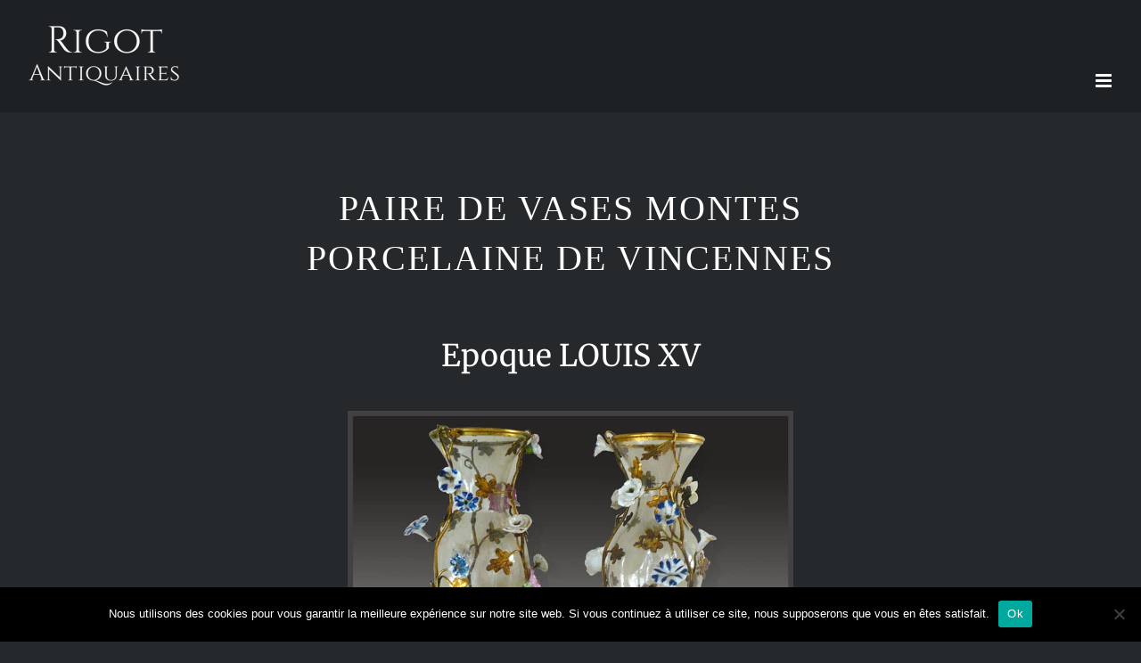

--- FILE ---
content_type: text/html; charset=UTF-8
request_url: https://www.antiquites-rigot.fr/facility-items/paire-de-vases-montes-depoque-louis-xv/
body_size: 21791
content:
<!DOCTYPE html>
<html class="avada-html-layout-wide avada-html-header-position-top" lang="fr-FR" prefix="og: http://ogp.me/ns# fb: http://ogp.me/ns/fb#">
<head>
	<link rel="preload" href="https://www.antiquites-rigot.fr/wp-content/cache/fvm/min/1761744552-cssd8c6436d1cf06ed07b4635a17be3c86d442df7d9a24cb48936bc3b5f36694.css" as="style" media="all" />
<link rel="preload" href="https://www.antiquites-rigot.fr/wp-content/cache/fvm/min/1761744552-cssdf5c0225d244c298405c5379f42755234829777b97dd6ce7d91661e815448.css" as="style" media="all" />
<link rel="preload" href="https://www.antiquites-rigot.fr/wp-content/cache/fvm/min/1761744552-cssb8b9bffc1e15f8832a991eaa68fbf31d86460d21180e45df65908ff6706d6.css" as="style" media="all" />
<link rel="preload" href="https://www.antiquites-rigot.fr/wp-content/cache/fvm/min/1761744552-css495267aeef8915912e0bed64e12564858fe3ec96088168f42c48e0fb19ee4.css" as="style" media="all" /><script data-cfasync="false">if(navigator.userAgent.match(/MSIE|Internet Explorer/i)||navigator.userAgent.match(/Trident\/7\..*?rv:11/i)){var href=document.location.href;if(!href.match(/[?&]iebrowser/)){if(href.indexOf("?")==-1){if(href.indexOf("#")==-1){document.location.href=href+"?iebrowser=1"}else{document.location.href=href.replace("#","?iebrowser=1#")}}else{if(href.indexOf("#")==-1){document.location.href=href+"&iebrowser=1"}else{document.location.href=href.replace("#","&iebrowser=1#")}}}}</script>
<script data-cfasync="false">class FVMLoader{constructor(e){this.triggerEvents=e,this.eventOptions={passive:!0},this.userEventListener=this.triggerListener.bind(this),this.delayedScripts={normal:[],async:[],defer:[]},this.allJQueries=[]}_addUserInteractionListener(e){this.triggerEvents.forEach(t=>window.addEventListener(t,e.userEventListener,e.eventOptions))}_removeUserInteractionListener(e){this.triggerEvents.forEach(t=>window.removeEventListener(t,e.userEventListener,e.eventOptions))}triggerListener(){this._removeUserInteractionListener(this),"loading"===document.readyState?document.addEventListener("DOMContentLoaded",this._loadEverythingNow.bind(this)):this._loadEverythingNow()}async _loadEverythingNow(){this._runAllDelayedCSS(),this._delayEventListeners(),this._delayJQueryReady(this),this._handleDocumentWrite(),this._registerAllDelayedScripts(),await this._loadScriptsFromList(this.delayedScripts.normal),await this._loadScriptsFromList(this.delayedScripts.defer),await this._loadScriptsFromList(this.delayedScripts.async),await this._triggerDOMContentLoaded(),await this._triggerWindowLoad(),window.dispatchEvent(new Event("wpr-allScriptsLoaded"))}_registerAllDelayedScripts(){document.querySelectorAll("script[type=fvmdelay]").forEach(e=>{e.hasAttribute("src")?e.hasAttribute("async")&&!1!==e.async?this.delayedScripts.async.push(e):e.hasAttribute("defer")&&!1!==e.defer||"module"===e.getAttribute("data-type")?this.delayedScripts.defer.push(e):this.delayedScripts.normal.push(e):this.delayedScripts.normal.push(e)})}_runAllDelayedCSS(){document.querySelectorAll("link[rel=fvmdelay]").forEach(e=>{e.setAttribute("rel","stylesheet")})}async _transformScript(e){return await this._requestAnimFrame(),new Promise(t=>{const n=document.createElement("script");let r;[...e.attributes].forEach(e=>{let t=e.nodeName;"type"!==t&&("data-type"===t&&(t="type",r=e.nodeValue),n.setAttribute(t,e.nodeValue))}),e.hasAttribute("src")?(n.addEventListener("load",t),n.addEventListener("error",t)):(n.text=e.text,t()),e.parentNode.replaceChild(n,e)})}async _loadScriptsFromList(e){const t=e.shift();return t?(await this._transformScript(t),this._loadScriptsFromList(e)):Promise.resolve()}_delayEventListeners(){let e={};function t(t,n){!function(t){function n(n){return e[t].eventsToRewrite.indexOf(n)>=0?"wpr-"+n:n}e[t]||(e[t]={originalFunctions:{add:t.addEventListener,remove:t.removeEventListener},eventsToRewrite:[]},t.addEventListener=function(){arguments[0]=n(arguments[0]),e[t].originalFunctions.add.apply(t,arguments)},t.removeEventListener=function(){arguments[0]=n(arguments[0]),e[t].originalFunctions.remove.apply(t,arguments)})}(t),e[t].eventsToRewrite.push(n)}function n(e,t){let n=e[t];Object.defineProperty(e,t,{get:()=>n||function(){},set(r){e["wpr"+t]=n=r}})}t(document,"DOMContentLoaded"),t(window,"DOMContentLoaded"),t(window,"load"),t(window,"pageshow"),t(document,"readystatechange"),n(document,"onreadystatechange"),n(window,"onload"),n(window,"onpageshow")}_delayJQueryReady(e){let t=window.jQuery;Object.defineProperty(window,"jQuery",{get:()=>t,set(n){if(n&&n.fn&&!e.allJQueries.includes(n)){n.fn.ready=n.fn.init.prototype.ready=function(t){e.domReadyFired?t.bind(document)(n):document.addEventListener("DOMContentLoaded2",()=>t.bind(document)(n))};const t=n.fn.on;n.fn.on=n.fn.init.prototype.on=function(){if(this[0]===window){function e(e){return e.split(" ").map(e=>"load"===e||0===e.indexOf("load.")?"wpr-jquery-load":e).join(" ")}"string"==typeof arguments[0]||arguments[0]instanceof String?arguments[0]=e(arguments[0]):"object"==typeof arguments[0]&&Object.keys(arguments[0]).forEach(t=>{delete Object.assign(arguments[0],{[e(t)]:arguments[0][t]})[t]})}return t.apply(this,arguments),this},e.allJQueries.push(n)}t=n}})}async _triggerDOMContentLoaded(){this.domReadyFired=!0,await this._requestAnimFrame(),document.dispatchEvent(new Event("DOMContentLoaded2")),await this._requestAnimFrame(),window.dispatchEvent(new Event("DOMContentLoaded2")),await this._requestAnimFrame(),document.dispatchEvent(new Event("wpr-readystatechange")),await this._requestAnimFrame(),document.wpronreadystatechange&&document.wpronreadystatechange()}async _triggerWindowLoad(){await this._requestAnimFrame(),window.dispatchEvent(new Event("wpr-load")),await this._requestAnimFrame(),window.wpronload&&window.wpronload(),await this._requestAnimFrame(),this.allJQueries.forEach(e=>e(window).trigger("wpr-jquery-load")),window.dispatchEvent(new Event("wpr-pageshow")),await this._requestAnimFrame(),window.wpronpageshow&&window.wpronpageshow()}_handleDocumentWrite(){const e=new Map;document.write=document.writeln=function(t){const n=document.currentScript,r=document.createRange(),i=n.parentElement;let a=e.get(n);void 0===a&&(a=n.nextSibling,e.set(n,a));const s=document.createDocumentFragment();r.setStart(s,0),s.appendChild(r.createContextualFragment(t)),i.insertBefore(s,a)}}async _requestAnimFrame(){return new Promise(e=>requestAnimationFrame(e))}static run(){const e=new FVMLoader(["keydown","mousemove","touchmove","touchstart","touchend","wheel"]);e._addUserInteractionListener(e)}}FVMLoader.run();</script><meta http-equiv="X-UA-Compatible" content="IE=edge" /><meta http-equiv="Content-Type" content="text/html; charset=utf-8"/><meta name="viewport" content="width=device-width, initial-scale=1" /><meta name='robots' content='index, follow, max-image-preview:large, max-snippet:-1, max-video-preview:-1' /><title>Paire de vases montés d&#039;époque Louis XV - Antiquités Rigot</title><link rel="canonical" href="https://www.antiquites-rigot.fr/facility-items/paire-de-vases-montes-depoque-louis-xv/" /><meta property="og:locale" content="fr_FR" /><meta property="og:type" content="article" /><meta property="og:title" content="Paire de vases montés d&#039;époque Louis XV - Antiquités Rigot" /><meta property="og:url" content="https://www.antiquites-rigot.fr/facility-items/paire-de-vases-montes-depoque-louis-xv/" /><meta property="og:site_name" content="Antiquités Rigot" /><meta property="article:modified_time" content="2024-08-02T13:22:41+00:00" /><meta property="og:image" content="https://www.antiquites-rigot.fr/wp-content/uploads/2020/10/Rigot-Vases-Vincennes-2.jpg" /><meta property="og:image:width" content="800" /><meta property="og:image:height" content="600" /><meta property="og:image:type" content="image/jpeg" /><meta name="twitter:card" content="summary_large_image" /><meta name="twitter:label1" content="Durée de lecture estimée" /><meta name="twitter:data1" content="14 minutes" /><script type="application/ld+json" class="yoast-schema-graph">{"@context":"https://schema.org","@graph":[{"@type":"WebPage","@id":"https://www.antiquites-rigot.fr/facility-items/paire-de-vases-montes-depoque-louis-xv/","url":"https://www.antiquites-rigot.fr/facility-items/paire-de-vases-montes-depoque-louis-xv/","name":"Paire de vases montés d'époque Louis XV - Antiquités Rigot","isPartOf":{"@id":"https://www.antiquites-rigot.fr/#website"},"primaryImageOfPage":{"@id":"https://www.antiquites-rigot.fr/facility-items/paire-de-vases-montes-depoque-louis-xv/#primaryimage"},"image":{"@id":"https://www.antiquites-rigot.fr/facility-items/paire-de-vases-montes-depoque-louis-xv/#primaryimage"},"thumbnailUrl":"https://www.antiquites-rigot.fr/wp-content/uploads/2020/10/Rigot-Vases-Vincennes-2.jpg","datePublished":"2020-10-12T17:10:01+00:00","dateModified":"2024-08-02T13:22:41+00:00","breadcrumb":{"@id":"https://www.antiquites-rigot.fr/facility-items/paire-de-vases-montes-depoque-louis-xv/#breadcrumb"},"inLanguage":"fr-FR","potentialAction":[{"@type":"ReadAction","target":["https://www.antiquites-rigot.fr/facility-items/paire-de-vases-montes-depoque-louis-xv/"]}]},{"@type":"ImageObject","inLanguage":"fr-FR","@id":"https://www.antiquites-rigot.fr/facility-items/paire-de-vases-montes-depoque-louis-xv/#primaryimage","url":"https://www.antiquites-rigot.fr/wp-content/uploads/2020/10/Rigot-Vases-Vincennes-2.jpg","contentUrl":"https://www.antiquites-rigot.fr/wp-content/uploads/2020/10/Rigot-Vases-Vincennes-2.jpg","width":800,"height":600,"caption":"Vases-18-siecle"},{"@type":"BreadcrumbList","@id":"https://www.antiquites-rigot.fr/facility-items/paire-de-vases-montes-depoque-louis-xv/#breadcrumb","itemListElement":[{"@type":"ListItem","position":1,"name":"Accueil","item":"https://www.antiquites-rigot.fr/"},{"@type":"ListItem","position":2,"name":"Portfolio","item":"https://www.antiquites-rigot.fr/facility-items/"},{"@type":"ListItem","position":3,"name":"Paire de vases montés d&rsquo;époque Louis XV"}]},{"@type":"WebSite","@id":"https://www.antiquites-rigot.fr/#website","url":"https://www.antiquites-rigot.fr/","name":"Antiquités Rigot","description":"","potentialAction":[{"@type":"SearchAction","target":{"@type":"EntryPoint","urlTemplate":"https://www.antiquites-rigot.fr/?s={search_term_string}"},"query-input":{"@type":"PropertyValueSpecification","valueRequired":true,"valueName":"search_term_string"}}],"inLanguage":"fr-FR"}]}</script><link rel="alternate" type="application/rss+xml" title="Antiquités Rigot &raquo; Flux" href="https://www.antiquites-rigot.fr/feed/" /><link rel="alternate" type="application/rss+xml" title="Antiquités Rigot &raquo; Flux des commentaires" href="https://www.antiquites-rigot.fr/comments/feed/" /><link rel="alternate" type="application/rss+xml" title="Antiquités Rigot &raquo; Paire de vases montés d&rsquo;époque Louis XV Flux des commentaires" href="https://www.antiquites-rigot.fr/facility-items/paire-de-vases-montes-depoque-louis-xv/feed/" /><meta name="description" content="PAIRE DE VASES MONTESPORCELAINE DE VINCENNES Epoque LOUIS XV        Une rare paire de vases de forme balustre en verre soufflé montés en laiton doré et porcelaine de Vincennes. Ils présentent des fleurettes en porcelaine blanche et polychrome inscrites dans des branchages sinueux et feuillages. Le col est"/><meta property="og:locale" content="fr_FR"/><meta property="og:type" content="article"/><meta property="og:site_name" content="Antiquités Rigot"/><meta property="og:title" content="Paire de vases montés d&#039;époque Louis XV - Antiquités Rigot"/><meta property="og:description" content="PAIRE DE VASES MONTESPORCELAINE DE VINCENNES Epoque LOUIS XV        Une rare paire de vases de forme balustre en verre soufflé montés en laiton doré et porcelaine de Vincennes. Ils présentent des fleurettes en porcelaine blanche et polychrome inscrites dans des branchages sinueux et feuillages. Le col est"/><meta property="og:url" content="https://www.antiquites-rigot.fr/facility-items/paire-de-vases-montes-depoque-louis-xv/"/><meta property="article:modified_time" content="2024-08-02T13:22:41+00:00"/><meta property="og:image" content="https://www.antiquites-rigot.fr/wp-content/uploads/2020/10/Rigot-Vases-Vincennes-2.jpg"/><meta property="og:image:width" content="800"/><meta property="og:image:height" content="600"/><meta property="og:image:type" content="image/jpeg"/>
	
	
	
	<style media="all">img:is([sizes="auto" i],[sizes^="auto," i]){contain-intrinsic-size:3000px 1500px}</style>
	
	
	
	
	
	
	
	
	
	
	
	
	
	
	
	
	
	
	




					<link rel="shortcut icon" href="https://www.antiquites-rigot.fr/wp-content/uploads/2020/11/Widget3.png" type="image/x-icon" />
		
					
			
		
					
			<link rel="icon" sizes="192x192" href="https://www.antiquites-rigot.fr/wp-content/uploads/2020/11/Widget3.png">
		
					
			
				
					
				
		
		
		
		
				
				
													
											
		
		
		
						
							<script src="//www.googletagmanager.com/gtag/js?id=G-G0L8KVP3X4"  data-cfasync="false" data-wpfc-render="false" async></script>
			<script data-cfasync="false" data-wpfc-render="false">
				var mi_version = '9.9.0';
				var mi_track_user = true;
				var mi_no_track_reason = '';
								var MonsterInsightsDefaultLocations = {"page_location":"https:\/\/www.antiquites-rigot.fr\/facility-items\/paire-de-vases-montes-depoque-louis-xv\/"};
								if ( typeof MonsterInsightsPrivacyGuardFilter === 'function' ) {
					var MonsterInsightsLocations = (typeof MonsterInsightsExcludeQuery === 'object') ? MonsterInsightsPrivacyGuardFilter( MonsterInsightsExcludeQuery ) : MonsterInsightsPrivacyGuardFilter( MonsterInsightsDefaultLocations );
				} else {
					var MonsterInsightsLocations = (typeof MonsterInsightsExcludeQuery === 'object') ? MonsterInsightsExcludeQuery : MonsterInsightsDefaultLocations;
				}

								var disableStrs = [
										'ga-disable-G-G0L8KVP3X4',
									];

				/* Function to detect opted out users */
				function __gtagTrackerIsOptedOut() {
					for (var index = 0; index < disableStrs.length; index++) {
						if (document.cookie.indexOf(disableStrs[index] + '=true') > -1) {
							return true;
						}
					}

					return false;
				}

				/* Disable tracking if the opt-out cookie exists. */
				if (__gtagTrackerIsOptedOut()) {
					for (var index = 0; index < disableStrs.length; index++) {
						window[disableStrs[index]] = true;
					}
				}

				/* Opt-out function */
				function __gtagTrackerOptout() {
					for (var index = 0; index < disableStrs.length; index++) {
						document.cookie = disableStrs[index] + '=true; expires=Thu, 31 Dec 2099 23:59:59 UTC; path=/';
						window[disableStrs[index]] = true;
					}
				}

				if ('undefined' === typeof gaOptout) {
					function gaOptout() {
						__gtagTrackerOptout();
					}
				}
								window.dataLayer = window.dataLayer || [];

				window.MonsterInsightsDualTracker = {
					helpers: {},
					trackers: {},
				};
				if (mi_track_user) {
					function __gtagDataLayer() {
						dataLayer.push(arguments);
					}

					function __gtagTracker(type, name, parameters) {
						if (!parameters) {
							parameters = {};
						}

						if (parameters.send_to) {
							__gtagDataLayer.apply(null, arguments);
							return;
						}

						if (type === 'event') {
														parameters.send_to = monsterinsights_frontend.v4_id;
							var hookName = name;
							if (typeof parameters['event_category'] !== 'undefined') {
								hookName = parameters['event_category'] + ':' + name;
							}

							if (typeof MonsterInsightsDualTracker.trackers[hookName] !== 'undefined') {
								MonsterInsightsDualTracker.trackers[hookName](parameters);
							} else {
								__gtagDataLayer('event', name, parameters);
							}
							
						} else {
							__gtagDataLayer.apply(null, arguments);
						}
					}

					__gtagTracker('js', new Date());
					__gtagTracker('set', {
						'developer_id.dZGIzZG': true,
											});
					if ( MonsterInsightsLocations.page_location ) {
						__gtagTracker('set', MonsterInsightsLocations);
					}
										__gtagTracker('config', 'G-G0L8KVP3X4', {"forceSSL":"true","link_attribution":"true"} );
										window.gtag = __gtagTracker;										(function () {
						/* https://developers.google.com/analytics/devguides/collection/analyticsjs/ */
						/* ga and __gaTracker compatibility shim. */
						var noopfn = function () {
							return null;
						};
						var newtracker = function () {
							return new Tracker();
						};
						var Tracker = function () {
							return null;
						};
						var p = Tracker.prototype;
						p.get = noopfn;
						p.set = noopfn;
						p.send = function () {
							var args = Array.prototype.slice.call(arguments);
							args.unshift('send');
							__gaTracker.apply(null, args);
						};
						var __gaTracker = function () {
							var len = arguments.length;
							if (len === 0) {
								return;
							}
							var f = arguments[len - 1];
							if (typeof f !== 'object' || f === null || typeof f.hitCallback !== 'function') {
								if ('send' === arguments[0]) {
									var hitConverted, hitObject = false, action;
									if ('event' === arguments[1]) {
										if ('undefined' !== typeof arguments[3]) {
											hitObject = {
												'eventAction': arguments[3],
												'eventCategory': arguments[2],
												'eventLabel': arguments[4],
												'value': arguments[5] ? arguments[5] : 1,
											}
										}
									}
									if ('pageview' === arguments[1]) {
										if ('undefined' !== typeof arguments[2]) {
											hitObject = {
												'eventAction': 'page_view',
												'page_path': arguments[2],
											}
										}
									}
									if (typeof arguments[2] === 'object') {
										hitObject = arguments[2];
									}
									if (typeof arguments[5] === 'object') {
										Object.assign(hitObject, arguments[5]);
									}
									if ('undefined' !== typeof arguments[1].hitType) {
										hitObject = arguments[1];
										if ('pageview' === hitObject.hitType) {
											hitObject.eventAction = 'page_view';
										}
									}
									if (hitObject) {
										action = 'timing' === arguments[1].hitType ? 'timing_complete' : hitObject.eventAction;
										hitConverted = mapArgs(hitObject);
										__gtagTracker('event', action, hitConverted);
									}
								}
								return;
							}

							function mapArgs(args) {
								var arg, hit = {};
								var gaMap = {
									'eventCategory': 'event_category',
									'eventAction': 'event_action',
									'eventLabel': 'event_label',
									'eventValue': 'event_value',
									'nonInteraction': 'non_interaction',
									'timingCategory': 'event_category',
									'timingVar': 'name',
									'timingValue': 'value',
									'timingLabel': 'event_label',
									'page': 'page_path',
									'location': 'page_location',
									'title': 'page_title',
									'referrer' : 'page_referrer',
								};
								for (arg in args) {
																		if (!(!args.hasOwnProperty(arg) || !gaMap.hasOwnProperty(arg))) {
										hit[gaMap[arg]] = args[arg];
									} else {
										hit[arg] = args[arg];
									}
								}
								return hit;
							}

							try {
								f.hitCallback();
							} catch (ex) {
							}
						};
						__gaTracker.create = newtracker;
						__gaTracker.getByName = newtracker;
						__gaTracker.getAll = function () {
							return [];
						};
						__gaTracker.remove = noopfn;
						__gaTracker.loaded = true;
						window['__gaTracker'] = __gaTracker;
					})();
									} else {
										console.log("");
					(function () {
						function __gtagTracker() {
							return null;
						}

						window['__gtagTracker'] = __gtagTracker;
						window['gtag'] = __gtagTracker;
					})();
									}
			</script>
			
							
		<link rel='stylesheet' id='cf7ic_style-css' href='https://www.antiquites-rigot.fr/wp-content/cache/fvm/min/1761744552-cssd8c6436d1cf06ed07b4635a17be3c86d442df7d9a24cb48936bc3b5f36694.css' type='text/css' media='all' />
<link rel='stylesheet' id='cookie-notice-front-css' href='https://www.antiquites-rigot.fr/wp-content/cache/fvm/min/1761744552-cssdf5c0225d244c298405c5379f42755234829777b97dd6ce7d91661e815448.css' type='text/css' media='all' />
<link rel='stylesheet' id='fusion-dynamic-css-css' href='https://www.antiquites-rigot.fr/wp-content/cache/fvm/min/1761744552-cssb8b9bffc1e15f8832a991eaa68fbf31d86460d21180e45df65908ff6706d6.css' type='text/css' media='all' />
<script src="https://www.antiquites-rigot.fr/wp-content/plugins/google-analytics-for-wordpress/assets/js/frontend-gtag.min.js?ver=9.9.0" id="monsterinsights-frontend-script-js" async="async" data-wp-strategy="async"></script>
<script data-cfasync="false" data-wpfc-render="false" id="monsterinsights-frontend-script-js-extra">/* <![CDATA[ */
var monsterinsights_frontend = {"js_events_tracking":"true","download_extensions":"doc,pdf,ppt,zip,xls,docx,pptx,xlsx","inbound_paths":"[{\"path\":\"\\\/go\\\/\",\"label\":\"affiliate\"},{\"path\":\"\\\/recommend\\\/\",\"label\":\"affiliate\"}]","home_url":"https:\/\/www.antiquites-rigot.fr","hash_tracking":"false","v4_id":"G-G0L8KVP3X4"};/* ]]> */
</script>
<script src="https://www.antiquites-rigot.fr/wp-includes/js/jquery/jquery.min.js?ver=3.7.1" id="jquery-core-js"></script>
<script src="https://www.antiquites-rigot.fr/wp-includes/js/jquery/jquery-migrate.min.js?ver=3.4.1" id="jquery-migrate-js"></script>





<style type="text/css" id="css-fb-visibility" media="all">@media screen and (max-width:640px){.fusion-no-small-visibility{display:none!important}body .sm-text-align-center{text-align:center!important}body .sm-text-align-left{text-align:left!important}body .sm-text-align-right{text-align:right!important}body .sm-flex-align-center{justify-content:center!important}body .sm-flex-align-flex-start{justify-content:flex-start!important}body .sm-flex-align-flex-end{justify-content:flex-end!important}body .sm-mx-auto{margin-left:auto!important;margin-right:auto!important}body .sm-ml-auto{margin-left:auto!important}body .sm-mr-auto{margin-right:auto!important}body .fusion-absolute-position-small{position:absolute;top:auto;width:100%}.awb-sticky.awb-sticky-small{position:sticky;top:var(--awb-sticky-offset,0)}}@media screen and (min-width:641px) and (max-width:1024px){.fusion-no-medium-visibility{display:none!important}body .md-text-align-center{text-align:center!important}body .md-text-align-left{text-align:left!important}body .md-text-align-right{text-align:right!important}body .md-flex-align-center{justify-content:center!important}body .md-flex-align-flex-start{justify-content:flex-start!important}body .md-flex-align-flex-end{justify-content:flex-end!important}body .md-mx-auto{margin-left:auto!important;margin-right:auto!important}body .md-ml-auto{margin-left:auto!important}body .md-mr-auto{margin-right:auto!important}body .fusion-absolute-position-medium{position:absolute;top:auto;width:100%}.awb-sticky.awb-sticky-medium{position:sticky;top:var(--awb-sticky-offset,0)}}@media screen and (min-width:1025px){.fusion-no-large-visibility{display:none!important}body .lg-text-align-center{text-align:center!important}body .lg-text-align-left{text-align:left!important}body .lg-text-align-right{text-align:right!important}body .lg-flex-align-center{justify-content:center!important}body .lg-flex-align-flex-start{justify-content:flex-start!important}body .lg-flex-align-flex-end{justify-content:flex-end!important}body .lg-mx-auto{margin-left:auto!important;margin-right:auto!important}body .lg-ml-auto{margin-left:auto!important}body .lg-mr-auto{margin-right:auto!important}body .fusion-absolute-position-large{position:absolute;top:auto;width:100%}.awb-sticky.awb-sticky-large{position:sticky;top:var(--awb-sticky-offset,0)}}</style>		<script>
			var doc = document.documentElement;
			doc.setAttribute( 'data-useragent', navigator.userAgent );
		</script>
		
	</head>

<body data-rsssl=1 class="wp-singular avada_portfolio-template-default single single-avada_portfolio postid-3003 single-format-standard wp-theme-Avada wp-child-theme-Avada-Child-Theme cookies-not-set fusion-image-hovers fusion-pagination-sizing fusion-button_type-flat fusion-button_span-yes fusion-button_gradient-linear avada-image-rollover-circle-no avada-image-rollover-yes avada-image-rollover-direction-left fusion-body ltr fusion-sticky-header no-mobile-slidingbar avada-has-rev-slider-styles fusion-disable-outline fusion-sub-menu-fade mobile-logo-pos-left layout-wide-mode avada-has-boxed-modal-shadow-none layout-scroll-offset-full avada-has-zero-margin-offset-top fusion-top-header menu-text-align-left mobile-menu-design-modern fusion-show-pagination-text fusion-header-layout-v1 avada-responsive avada-footer-fx-none avada-menu-highlight-style-bottombar fusion-search-form-clean fusion-main-menu-search-dropdown fusion-avatar-square avada-dropdown-styles avada-blog-layout-grid avada-blog-archive-layout-grid avada-header-shadow-no avada-menu-icon-position-left avada-has-mainmenu-dropdown-divider fusion-has-main-nav-icon-circle avada-has-header-100-width avada-has-main-nav-search-icon avada-has-titlebar-hide avada-has-pagination-padding avada-flyout-menu-direction-fade avada-ec-views-v1" data-awb-post-id="3003">
		<a class="skip-link screen-reader-text" href="#content">Passer au contenu</a>

	<div id="boxed-wrapper">
		
		<div id="wrapper" class="fusion-wrapper">
			<div id="home" style="position:relative;top:-1px;"></div>
							
					
			<header class="fusion-header-wrapper">
				<div class="fusion-header-v1 fusion-logo-alignment fusion-logo-left fusion-sticky-menu-1 fusion-sticky-logo-1 fusion-mobile-logo-1  fusion-mobile-menu-design-modern">
					<div class="fusion-header-sticky-height"></div>
<div class="fusion-header">
	<div class="fusion-row">
					<div class="fusion-logo" data-margin-top="0px" data-margin-bottom="0px" data-margin-left="0px" data-margin-right="0px">
			<a class="fusion-logo-link"  href="https://www.antiquites-rigot.fr/" >

						
			<img src="https://www.antiquites-rigot.fr/wp-content/uploads/2020/10/LOGO02-min.png" srcset="https://www.antiquites-rigot.fr/wp-content/uploads/2020/10/LOGO02-min.png 1x, https://www.antiquites-rigot.fr/wp-content/uploads/2020/10/LOGO02-min.png 2x" width="350" height="144" style="max-height:144px;height:auto;" alt="Antiquités Rigot Logo" data-retina_logo_url="https://www.antiquites-rigot.fr/wp-content/uploads/2020/10/LOGO02-min.png" class="fusion-standard-logo" />

											
				<img src="https://www.antiquites-rigot.fr/wp-content/uploads/2020/10/LOGO02-min.png" srcset="https://www.antiquites-rigot.fr/wp-content/uploads/2020/10/LOGO02-min.png 1x, https://www.antiquites-rigot.fr/wp-content/uploads/2020/10/LOGO02-min.png 2x" width="350" height="144" style="max-height:144px;height:auto;" alt="Antiquités Rigot Logo" data-retina_logo_url="https://www.antiquites-rigot.fr/wp-content/uploads/2020/10/LOGO02-min.png" class="fusion-mobile-logo" />
			
											
				<img src="https://www.antiquites-rigot.fr/wp-content/uploads/2020/10/LOGO02-min.png" srcset="https://www.antiquites-rigot.fr/wp-content/uploads/2020/10/LOGO02-min.png 1x, https://www.antiquites-rigot.fr/wp-content/uploads/2020/10/LOGO02-min.png 2x" width="350" height="144" style="max-height:144px;height:auto;" alt="Antiquités Rigot Logo" data-retina_logo_url="https://www.antiquites-rigot.fr/wp-content/uploads/2020/10/LOGO02-min.png" class="fusion-sticky-logo" />
					</a>
		</div>		<nav class="fusion-main-menu" aria-label="Menu principal"><ul id="menu-documents" class="fusion-menu"><li  id="menu-item-4945"  class="menu-item menu-item-type-post_type menu-item-object-page menu-item-4945"  data-item-id="4945"><a  href="https://www.antiquites-rigot.fr/oeuvres-choisies/" class="fusion-bottombar-highlight"><span class="menu-text">OEUVRES CHOISIES</span></a></li><li  id="menu-item-2787"  class="menu-item menu-item-type-custom menu-item-object-custom menu-item-has-children menu-item-2787 fusion-dropdown-menu"  data-item-id="2787"><a  href="#" class="fusion-bottombar-highlight"><span class="menu-text">COLLECTIONS</span> <span class="fusion-caret"><i class="fusion-dropdown-indicator" aria-hidden="true"></i></span></a><ul class="sub-menu"><li  id="menu-item-1285"  class="menu-item menu-item-type-custom menu-item-object-custom menu-item-1285 fusion-dropdown-submenu" ><a  href="/collection-acquise/" class="fusion-bottombar-highlight"><span>COLLECTIONS ACQUISES</span></a></li><li  id="menu-item-1286"  class="menu-item menu-item-type-custom menu-item-object-custom menu-item-1286 fusion-dropdown-submenu" ><a  href="/collection%20actuelle/" class="fusion-bottombar-highlight"><span>COLLECTION ACTUELLE</span></a></li><li  id="menu-item-5268"  class="menu-item menu-item-type-taxonomy menu-item-object-portfolio_category current-avada_portfolio-ancestor current-menu-parent current-avada_portfolio-parent menu-item-5268 fusion-dropdown-submenu" ><a  href="https://www.antiquites-rigot.fr/portolio_category/objets-dart/" class="fusion-bottombar-highlight"><span>OBJETS D&rsquo;ART</span></a></li><li  id="menu-item-5270"  class="menu-item menu-item-type-taxonomy menu-item-object-portfolio_category menu-item-5270 fusion-dropdown-submenu" ><a  href="https://www.antiquites-rigot.fr/portolio_category/horlogerie/" class="fusion-bottombar-highlight"><span>HORLOGERIE</span></a></li><li  id="menu-item-3329"  class="menu-item menu-item-type-post_type menu-item-object-page menu-item-3329 fusion-dropdown-submenu" ><a  href="https://www.antiquites-rigot.fr/mobilier-regional/" class="fusion-bottombar-highlight"><span>MOBILIER REGIONAL</span></a></li><li  id="menu-item-2788"  class="menu-item menu-item-type-custom menu-item-object-custom menu-item-has-children menu-item-2788 fusion-dropdown-submenu" ><a  href="#" class="fusion-bottombar-highlight"><span>EPOQUES</span></a><ul class="sub-menu"><li  id="menu-item-1465"  class="menu-item menu-item-type-custom menu-item-object-custom menu-item-1465" ><a  href="https://www.antiquites-rigot.fr/portolio_category/epoque-louis-xiv-fr/" class="fusion-bottombar-highlight"><span>Epoque Louis XIV</span></a></li><li  id="menu-item-1582"  class="menu-item menu-item-type-custom menu-item-object-custom menu-item-1582" ><a  href="https://www.antiquites-rigot.fr/portolio_category/epoque-regence-fr" class="fusion-bottombar-highlight"><span>Epoque Régence</span></a></li><li  id="menu-item-1466"  class="menu-item menu-item-type-custom menu-item-object-custom menu-item-1466" ><a  href="https://www.antiquites-rigot.fr/portolio_category/epoque-louis-xv-fr/" class="fusion-bottombar-highlight"><span>Epoque Louis XV</span></a></li><li  id="menu-item-1584"  class="menu-item menu-item-type-custom menu-item-object-custom menu-item-1584" ><a  href="https://www.antiquites-rigot.fr/portolio_category/epoque-transition-fr" class="fusion-bottombar-highlight"><span>Epoque Transition</span></a></li><li  id="menu-item-1585"  class="menu-item menu-item-type-custom menu-item-object-custom menu-item-1585" ><a  href="https://www.antiquites-rigot.fr/portolio_category/epoque-louis-xvi-fr" class="fusion-bottombar-highlight"><span>Epoque Louis XVI</span></a></li></ul></li></ul></li><li  id="menu-item-1469"  class="menu-item menu-item-type-post_type menu-item-object-page menu-item-1469"  data-item-id="1469"><a  href="https://www.antiquites-rigot.fr/les-estampilles/" class="fusion-bottombar-highlight"><span class="menu-text">ESTAMPILLES</span></a></li><li  id="menu-item-1489"  class="menu-item menu-item-type-post_type menu-item-object-page menu-item-1489"  data-item-id="1489"><a  href="https://www.antiquites-rigot.fr/temoignages/" class="fusion-bottombar-highlight"><span class="menu-text">TEMOIGNAGES</span></a></li><li  id="menu-item-4952"  class="menu-item menu-item-type-post_type menu-item-object-page menu-item-has-children menu-item-4952 fusion-dropdown-menu"  data-item-id="4952"><a  href="https://www.antiquites-rigot.fr/publications/" class="fusion-bottombar-highlight"><span class="menu-text">PUBLICATIONS</span> <span class="fusion-caret"><i class="fusion-dropdown-indicator" aria-hidden="true"></i></span></a><ul class="sub-menu"><li  id="menu-item-5273"  class="menu-item menu-item-type-taxonomy menu-item-object-category menu-item-5273 fusion-dropdown-submenu" ><a  href="https://www.antiquites-rigot.fr/category/newsletters/" class="fusion-bottombar-highlight"><span>NEWSLETTERS</span></a></li><li  id="menu-item-4953"  class="menu-item menu-item-type-post_type menu-item-object-page menu-item-4953 fusion-dropdown-submenu" ><a  href="https://www.antiquites-rigot.fr/le-gout-francais/" class="fusion-bottombar-highlight"><span>Le Goût Français</span></a></li><li  id="menu-item-4956"  class="menu-item menu-item-type-post_type menu-item-object-page menu-item-4956 fusion-dropdown-submenu" ><a  href="https://www.antiquites-rigot.fr/analyse-du-marche/" class="fusion-bottombar-highlight"><span>Analyse du marché</span></a></li></ul></li><li  id="menu-item-1319"  class="menu-item menu-item-type-post_type menu-item-object-page menu-item-1319"  data-item-id="1319"><a  href="https://www.antiquites-rigot.fr/contact/" class="fusion-bottombar-highlight"><span class="menu-text">CONTACT</span></a></li><li class="fusion-custom-menu-item fusion-main-menu-search"><a class="fusion-main-menu-icon" href="#" aria-label="Recherche" data-title="Recherche" title="Recherche" role="button" aria-expanded="false"></a><div class="fusion-custom-menu-item-contents">		<form role="search" class="searchform fusion-search-form  fusion-live-search fusion-search-form-clean" method="get" action="https://www.antiquites-rigot.fr/">
			<div class="fusion-search-form-content">

				
				<div class="fusion-search-field search-field">
					<label><span class="screen-reader-text">Rechercher:</span>
													<input type="search" class="s fusion-live-search-input" name="s" id="fusion-live-search-input-0" autocomplete="off" placeholder="Rechercher..." required aria-required="true" aria-label="Rechercher..."/>
											</label>
				</div>
				<div class="fusion-search-button search-button">
					<input type="submit" class="fusion-search-submit searchsubmit" aria-label="Recherche" value="&#xf002;" />
										<div class="fusion-slider-loading"></div>
									</div>

				
			</div>


							<div class="fusion-search-results-wrapper"><div class="fusion-search-results"></div></div>
			
		</form>
		</div></li></ul></nav><nav class="fusion-main-menu fusion-sticky-menu" aria-label="Menu principal Sticky"><ul id="menu-documents-1" class="fusion-menu"><li   class="menu-item menu-item-type-post_type menu-item-object-page menu-item-4945"  data-item-id="4945"><a  href="https://www.antiquites-rigot.fr/oeuvres-choisies/" class="fusion-bottombar-highlight"><span class="menu-text">OEUVRES CHOISIES</span></a></li><li   class="menu-item menu-item-type-custom menu-item-object-custom menu-item-has-children menu-item-2787 fusion-dropdown-menu"  data-item-id="2787"><a  href="#" class="fusion-bottombar-highlight"><span class="menu-text">COLLECTIONS</span> <span class="fusion-caret"><i class="fusion-dropdown-indicator" aria-hidden="true"></i></span></a><ul class="sub-menu"><li   class="menu-item menu-item-type-custom menu-item-object-custom menu-item-1285 fusion-dropdown-submenu" ><a  href="/collection-acquise/" class="fusion-bottombar-highlight"><span>COLLECTIONS ACQUISES</span></a></li><li   class="menu-item menu-item-type-custom menu-item-object-custom menu-item-1286 fusion-dropdown-submenu" ><a  href="/collection%20actuelle/" class="fusion-bottombar-highlight"><span>COLLECTION ACTUELLE</span></a></li><li   class="menu-item menu-item-type-taxonomy menu-item-object-portfolio_category current-avada_portfolio-ancestor current-menu-parent current-avada_portfolio-parent menu-item-5268 fusion-dropdown-submenu" ><a  href="https://www.antiquites-rigot.fr/portolio_category/objets-dart/" class="fusion-bottombar-highlight"><span>OBJETS D&rsquo;ART</span></a></li><li   class="menu-item menu-item-type-taxonomy menu-item-object-portfolio_category menu-item-5270 fusion-dropdown-submenu" ><a  href="https://www.antiquites-rigot.fr/portolio_category/horlogerie/" class="fusion-bottombar-highlight"><span>HORLOGERIE</span></a></li><li   class="menu-item menu-item-type-post_type menu-item-object-page menu-item-3329 fusion-dropdown-submenu" ><a  href="https://www.antiquites-rigot.fr/mobilier-regional/" class="fusion-bottombar-highlight"><span>MOBILIER REGIONAL</span></a></li><li   class="menu-item menu-item-type-custom menu-item-object-custom menu-item-has-children menu-item-2788 fusion-dropdown-submenu" ><a  href="#" class="fusion-bottombar-highlight"><span>EPOQUES</span></a><ul class="sub-menu"><li   class="menu-item menu-item-type-custom menu-item-object-custom menu-item-1465" ><a  href="https://www.antiquites-rigot.fr/portolio_category/epoque-louis-xiv-fr/" class="fusion-bottombar-highlight"><span>Epoque Louis XIV</span></a></li><li   class="menu-item menu-item-type-custom menu-item-object-custom menu-item-1582" ><a  href="https://www.antiquites-rigot.fr/portolio_category/epoque-regence-fr" class="fusion-bottombar-highlight"><span>Epoque Régence</span></a></li><li   class="menu-item menu-item-type-custom menu-item-object-custom menu-item-1466" ><a  href="https://www.antiquites-rigot.fr/portolio_category/epoque-louis-xv-fr/" class="fusion-bottombar-highlight"><span>Epoque Louis XV</span></a></li><li   class="menu-item menu-item-type-custom menu-item-object-custom menu-item-1584" ><a  href="https://www.antiquites-rigot.fr/portolio_category/epoque-transition-fr" class="fusion-bottombar-highlight"><span>Epoque Transition</span></a></li><li   class="menu-item menu-item-type-custom menu-item-object-custom menu-item-1585" ><a  href="https://www.antiquites-rigot.fr/portolio_category/epoque-louis-xvi-fr" class="fusion-bottombar-highlight"><span>Epoque Louis XVI</span></a></li></ul></li></ul></li><li   class="menu-item menu-item-type-post_type menu-item-object-page menu-item-1469"  data-item-id="1469"><a  href="https://www.antiquites-rigot.fr/les-estampilles/" class="fusion-bottombar-highlight"><span class="menu-text">ESTAMPILLES</span></a></li><li   class="menu-item menu-item-type-post_type menu-item-object-page menu-item-1489"  data-item-id="1489"><a  href="https://www.antiquites-rigot.fr/temoignages/" class="fusion-bottombar-highlight"><span class="menu-text">TEMOIGNAGES</span></a></li><li   class="menu-item menu-item-type-post_type menu-item-object-page menu-item-has-children menu-item-4952 fusion-dropdown-menu"  data-item-id="4952"><a  href="https://www.antiquites-rigot.fr/publications/" class="fusion-bottombar-highlight"><span class="menu-text">PUBLICATIONS</span> <span class="fusion-caret"><i class="fusion-dropdown-indicator" aria-hidden="true"></i></span></a><ul class="sub-menu"><li   class="menu-item menu-item-type-taxonomy menu-item-object-category menu-item-5273 fusion-dropdown-submenu" ><a  href="https://www.antiquites-rigot.fr/category/newsletters/" class="fusion-bottombar-highlight"><span>NEWSLETTERS</span></a></li><li   class="menu-item menu-item-type-post_type menu-item-object-page menu-item-4953 fusion-dropdown-submenu" ><a  href="https://www.antiquites-rigot.fr/le-gout-francais/" class="fusion-bottombar-highlight"><span>Le Goût Français</span></a></li><li   class="menu-item menu-item-type-post_type menu-item-object-page menu-item-4956 fusion-dropdown-submenu" ><a  href="https://www.antiquites-rigot.fr/analyse-du-marche/" class="fusion-bottombar-highlight"><span>Analyse du marché</span></a></li></ul></li><li   class="menu-item menu-item-type-post_type menu-item-object-page menu-item-1319"  data-item-id="1319"><a  href="https://www.antiquites-rigot.fr/contact/" class="fusion-bottombar-highlight"><span class="menu-text">CONTACT</span></a></li><li class="fusion-custom-menu-item fusion-main-menu-search"><a class="fusion-main-menu-icon" href="#" aria-label="Recherche" data-title="Recherche" title="Recherche" role="button" aria-expanded="false"></a><div class="fusion-custom-menu-item-contents">		<form role="search" class="searchform fusion-search-form  fusion-live-search fusion-search-form-clean" method="get" action="https://www.antiquites-rigot.fr/">
			<div class="fusion-search-form-content">

				
				<div class="fusion-search-field search-field">
					<label><span class="screen-reader-text">Rechercher:</span>
													<input type="search" class="s fusion-live-search-input" name="s" id="fusion-live-search-input-1" autocomplete="off" placeholder="Rechercher..." required aria-required="true" aria-label="Rechercher..."/>
											</label>
				</div>
				<div class="fusion-search-button search-button">
					<input type="submit" class="fusion-search-submit searchsubmit" aria-label="Recherche" value="&#xf002;" />
										<div class="fusion-slider-loading"></div>
									</div>

				
			</div>


							<div class="fusion-search-results-wrapper"><div class="fusion-search-results"></div></div>
			
		</form>
		</div></li></ul></nav><div class="fusion-mobile-navigation"><ul id="menu-documents-2" class="fusion-mobile-menu"><li   class="menu-item menu-item-type-post_type menu-item-object-page menu-item-4945"  data-item-id="4945"><a  href="https://www.antiquites-rigot.fr/oeuvres-choisies/" class="fusion-bottombar-highlight"><span class="menu-text">OEUVRES CHOISIES</span></a></li><li   class="menu-item menu-item-type-custom menu-item-object-custom menu-item-has-children menu-item-2787 fusion-dropdown-menu"  data-item-id="2787"><a  href="#" class="fusion-bottombar-highlight"><span class="menu-text">COLLECTIONS</span> <span class="fusion-caret"><i class="fusion-dropdown-indicator" aria-hidden="true"></i></span></a><ul class="sub-menu"><li   class="menu-item menu-item-type-custom menu-item-object-custom menu-item-1285 fusion-dropdown-submenu" ><a  href="/collection-acquise/" class="fusion-bottombar-highlight"><span>COLLECTIONS ACQUISES</span></a></li><li   class="menu-item menu-item-type-custom menu-item-object-custom menu-item-1286 fusion-dropdown-submenu" ><a  href="/collection%20actuelle/" class="fusion-bottombar-highlight"><span>COLLECTION ACTUELLE</span></a></li><li   class="menu-item menu-item-type-taxonomy menu-item-object-portfolio_category current-avada_portfolio-ancestor current-menu-parent current-avada_portfolio-parent menu-item-5268 fusion-dropdown-submenu" ><a  href="https://www.antiquites-rigot.fr/portolio_category/objets-dart/" class="fusion-bottombar-highlight"><span>OBJETS D&rsquo;ART</span></a></li><li   class="menu-item menu-item-type-taxonomy menu-item-object-portfolio_category menu-item-5270 fusion-dropdown-submenu" ><a  href="https://www.antiquites-rigot.fr/portolio_category/horlogerie/" class="fusion-bottombar-highlight"><span>HORLOGERIE</span></a></li><li   class="menu-item menu-item-type-post_type menu-item-object-page menu-item-3329 fusion-dropdown-submenu" ><a  href="https://www.antiquites-rigot.fr/mobilier-regional/" class="fusion-bottombar-highlight"><span>MOBILIER REGIONAL</span></a></li><li   class="menu-item menu-item-type-custom menu-item-object-custom menu-item-has-children menu-item-2788 fusion-dropdown-submenu" ><a  href="#" class="fusion-bottombar-highlight"><span>EPOQUES</span></a><ul class="sub-menu"><li   class="menu-item menu-item-type-custom menu-item-object-custom menu-item-1465" ><a  href="https://www.antiquites-rigot.fr/portolio_category/epoque-louis-xiv-fr/" class="fusion-bottombar-highlight"><span>Epoque Louis XIV</span></a></li><li   class="menu-item menu-item-type-custom menu-item-object-custom menu-item-1582" ><a  href="https://www.antiquites-rigot.fr/portolio_category/epoque-regence-fr" class="fusion-bottombar-highlight"><span>Epoque Régence</span></a></li><li   class="menu-item menu-item-type-custom menu-item-object-custom menu-item-1466" ><a  href="https://www.antiquites-rigot.fr/portolio_category/epoque-louis-xv-fr/" class="fusion-bottombar-highlight"><span>Epoque Louis XV</span></a></li><li   class="menu-item menu-item-type-custom menu-item-object-custom menu-item-1584" ><a  href="https://www.antiquites-rigot.fr/portolio_category/epoque-transition-fr" class="fusion-bottombar-highlight"><span>Epoque Transition</span></a></li><li   class="menu-item menu-item-type-custom menu-item-object-custom menu-item-1585" ><a  href="https://www.antiquites-rigot.fr/portolio_category/epoque-louis-xvi-fr" class="fusion-bottombar-highlight"><span>Epoque Louis XVI</span></a></li></ul></li></ul></li><li   class="menu-item menu-item-type-post_type menu-item-object-page menu-item-1469"  data-item-id="1469"><a  href="https://www.antiquites-rigot.fr/les-estampilles/" class="fusion-bottombar-highlight"><span class="menu-text">ESTAMPILLES</span></a></li><li   class="menu-item menu-item-type-post_type menu-item-object-page menu-item-1489"  data-item-id="1489"><a  href="https://www.antiquites-rigot.fr/temoignages/" class="fusion-bottombar-highlight"><span class="menu-text">TEMOIGNAGES</span></a></li><li   class="menu-item menu-item-type-post_type menu-item-object-page menu-item-has-children menu-item-4952 fusion-dropdown-menu"  data-item-id="4952"><a  href="https://www.antiquites-rigot.fr/publications/" class="fusion-bottombar-highlight"><span class="menu-text">PUBLICATIONS</span> <span class="fusion-caret"><i class="fusion-dropdown-indicator" aria-hidden="true"></i></span></a><ul class="sub-menu"><li   class="menu-item menu-item-type-taxonomy menu-item-object-category menu-item-5273 fusion-dropdown-submenu" ><a  href="https://www.antiquites-rigot.fr/category/newsletters/" class="fusion-bottombar-highlight"><span>NEWSLETTERS</span></a></li><li   class="menu-item menu-item-type-post_type menu-item-object-page menu-item-4953 fusion-dropdown-submenu" ><a  href="https://www.antiquites-rigot.fr/le-gout-francais/" class="fusion-bottombar-highlight"><span>Le Goût Français</span></a></li><li   class="menu-item menu-item-type-post_type menu-item-object-page menu-item-4956 fusion-dropdown-submenu" ><a  href="https://www.antiquites-rigot.fr/analyse-du-marche/" class="fusion-bottombar-highlight"><span>Analyse du marché</span></a></li></ul></li><li   class="menu-item menu-item-type-post_type menu-item-object-page menu-item-1319"  data-item-id="1319"><a  href="https://www.antiquites-rigot.fr/contact/" class="fusion-bottombar-highlight"><span class="menu-text">CONTACT</span></a></li></ul></div>	<div class="fusion-mobile-menu-icons">
							<a href="#" class="fusion-icon awb-icon-bars" aria-label="Afficher/masquer le menu mobile" aria-expanded="false"></a>
		
		
		
			</div>

<nav class="fusion-mobile-nav-holder fusion-mobile-menu-text-align-left" aria-label="Menu principal mobile"></nav>

	<nav class="fusion-mobile-nav-holder fusion-mobile-menu-text-align-left fusion-mobile-sticky-nav-holder" aria-label="Menu principal mobile Sticky"></nav>
					</div>
</div>
				</div>
				<div class="fusion-clearfix"></div>
			</header>
								
							<div id="sliders-container" class="fusion-slider-visibility">
					</div>
				
					
							
			
						<main id="main" class="clearfix">
				<div class="fusion-row" style="">
<section id="content" class="portfolio-full" style="width: 100%;">
	
	
					<article id="post-3003" class="post-3003 avada_portfolio type-avada_portfolio status-publish format-standard has-post-thumbnail hentry portfolio_category-collections-acquises-fr portfolio_category-epoque-louis-xv-fr portfolio_category-objets-dart">

							
						<div class="project-content">
				<span class="entry-title rich-snippet-hidden">Paire de vases montés d&rsquo;époque Louis XV</span><span class="vcard rich-snippet-hidden"><span class="fn"><a href="https://www.antiquites-rigot.fr/author/rigot/" title="Articles par rigot" rel="author">rigot</a></span></span><span class="updated rich-snippet-hidden">2024-08-02T13:22:41+00:00</span>				<div class="project-description post-content" style=" width:100%;">
										<div class="fusion-fullwidth fullwidth-box fusion-builder-row-1 fusion-flex-container nonhundred-percent-fullwidth non-hundred-percent-height-scrolling" style="--awb-border-radius-top-left:0px;--awb-border-radius-top-right:0px;--awb-border-radius-bottom-right:0px;--awb-border-radius-bottom-left:0px;--awb-flex-wrap:wrap;" ><div class="fusion-builder-row fusion-row fusion-flex-align-items-flex-start fusion-flex-content-wrap" style="max-width:1216.8px;margin-left: calc(-4% / 2 );margin-right: calc(-4% / 2 );"><div class="fusion-layout-column fusion_builder_column fusion-builder-column-0 fusion_builder_column_1_1 1_1 fusion-flex-column" style="--awb-bg-size:cover;--awb-width-large:100%;--awb-margin-top-large:0px;--awb-spacing-right-large:1.92%;--awb-margin-bottom-large:20px;--awb-spacing-left-large:1.92%;--awb-width-medium:100%;--awb-order-medium:0;--awb-spacing-right-medium:1.92%;--awb-spacing-left-medium:1.92%;--awb-width-small:100%;--awb-order-small:0;--awb-spacing-right-small:1.92%;--awb-spacing-left-small:1.92%;"><div class="fusion-column-wrapper fusion-column-has-shadow fusion-flex-justify-content-flex-start fusion-content-layout-column"><div class="fusion-title title fusion-title-1 fusion-sep-none fusion-title-center fusion-title-text fusion-title-size-one" style="--awb-margin-top:-10px;--awb-font-size:40px;"><h1 class="fusion-title-heading title-heading-center fusion-responsive-typography-calculated" style="font-family:Garamond, serif;font-style:normal;font-weight:400;margin:0;font-size:1em;--fontSize:40;line-height:0.90;"><p>PAIRE DE VASES MONTES</p>
<p>PORCELAINE DE VINCENNES</p></h1></div><div class="fusion-title title fusion-title-2 fusion-sep-none fusion-title-center fusion-title-text fusion-title-size-two" style="--awb-margin-top:40px;--awb-margin-bottom:0px;--awb-font-size:34px;"><h2 class="fusion-title-heading title-heading-center fusion-responsive-typography-calculated" style="font-family:&quot;Merriweather&quot;;font-style:normal;font-weight:400;margin:0;font-size:1em;--fontSize:34;line-height:1.28;"><a href="https://antiquites-rigot.fr/portolio_category/epoque-louis-xv-fr/">Epoque LOUIS XV</a></h2></div><div class="fusion-image-element" style="text-align:center;--awb-margin-top:40px;--awb-max-width:500px;--awb-caption-title-font-family:var(--h2_typography-font-family);--awb-caption-title-font-weight:var(--h2_typography-font-weight);--awb-caption-title-font-style:var(--h2_typography-font-style);--awb-caption-title-size:var(--h2_typography-font-size);--awb-caption-title-transform:var(--h2_typography-text-transform);--awb-caption-title-line-height:var(--h2_typography-line-height);--awb-caption-title-letter-spacing:var(--h2_typography-letter-spacing);"><span class="fusion-imageframe imageframe-none imageframe-1 hover-type-none"><img fetchpriority="high" decoding="async" width="800" height="600" alt="Vases-18-siecle" title="Vases-18-siecle" src="https://www.antiquites-rigot.fr/wp-content/uploads/2020/10/Rigot-Vases-Vincennes-2.jpg" class="img-responsive wp-image-3939" srcset="https://www.antiquites-rigot.fr/wp-content/uploads/2020/10/Rigot-Vases-Vincennes-2-200x150.jpg 200w, https://www.antiquites-rigot.fr/wp-content/uploads/2020/10/Rigot-Vases-Vincennes-2-400x300.jpg 400w, https://www.antiquites-rigot.fr/wp-content/uploads/2020/10/Rigot-Vases-Vincennes-2-600x450.jpg 600w, https://www.antiquites-rigot.fr/wp-content/uploads/2020/10/Rigot-Vases-Vincennes-2.jpg 800w" sizes="(max-width: 1024px) 100vw, (max-width: 640px) 100vw, 800px" /></span></div></div></div></div></div><div class="fusion-fullwidth fullwidth-box fusion-builder-row-2 fusion-flex-container nonhundred-percent-fullwidth non-hundred-percent-height-scrolling" style="--awb-border-radius-top-left:0px;--awb-border-radius-top-right:0px;--awb-border-radius-bottom-right:0px;--awb-border-radius-bottom-left:0px;--awb-flex-wrap:wrap;" ><div class="fusion-builder-row fusion-row fusion-flex-align-items-flex-start fusion-flex-content-wrap" style="max-width:1216.8px;margin-left: calc(-4% / 2 );margin-right: calc(-4% / 2 );"><div class="fusion-layout-column fusion_builder_column fusion-builder-column-1 fusion_builder_column_1_1 1_1 fusion-flex-column" style="--awb-bg-size:cover;--awb-width-large:100%;--awb-margin-top-large:0px;--awb-spacing-right-large:1.92%;--awb-margin-bottom-large:20px;--awb-spacing-left-large:1.92%;--awb-width-medium:100%;--awb-order-medium:0;--awb-spacing-right-medium:1.92%;--awb-spacing-left-medium:1.92%;--awb-width-small:100%;--awb-order-small:0;--awb-spacing-right-small:1.92%;--awb-spacing-left-small:1.92%;"><div class="fusion-column-wrapper fusion-column-has-shadow fusion-flex-justify-content-flex-start fusion-content-layout-column"><div class="fusion-image-carousel fusion-image-carousel-fixed fusion-image-carousel-1 lightbox-enabled fusion-carousel-border"><div class="awb-carousel awb-swiper awb-swiper-carousel awb-carousel--carousel awb-swiper-dots-position-bottom" data-layout="carousel" data-autoplay="yes" data-autoplayspeed="2500" data-autoplaypause="no" data-columns="5" data-columnsmedium="1" data-columnssmall="1" data-itemmargin="13" data-itemwidth="180" data-touchscroll="no" data-freemode="no" data-imagesize="fixed" data-scrollitems="0" data-centeredslides="no" data-rotationangle="50" data-depth="100" data-speed="500" data-shadow="no" data-pagination="bullets" style="--awb-border-width:1px;--awb-border-color:#e9eaee;"><div class="swiper-wrapper awb-image-carousel-wrapper fusion-flex-align-items-center"></div><div class="awb-swiper-button awb-swiper-button-prev"><i class="awb-icon-angle-left" aria-hidden="true"></i></div><div class="awb-swiper-button awb-swiper-button-next"><i class="awb-icon-angle-right" aria-hidden="true"></i></div></div></div></div></div></div></div><div class="fusion-fullwidth fullwidth-box fusion-builder-row-3 fusion-flex-container nonhundred-percent-fullwidth non-hundred-percent-height-scrolling" style="--awb-border-radius-top-left:0px;--awb-border-radius-top-right:0px;--awb-border-radius-bottom-right:0px;--awb-border-radius-bottom-left:0px;--awb-flex-wrap:wrap;" ><div class="fusion-builder-row fusion-row fusion-flex-align-items-flex-start fusion-flex-content-wrap" style="max-width:1216.8px;margin-left: calc(-4% / 2 );margin-right: calc(-4% / 2 );"><div class="fusion-layout-column fusion_builder_column fusion-builder-column-2 fusion_builder_column_1_1 1_1 fusion-flex-column" style="--awb-bg-size:cover;--awb-width-large:100%;--awb-margin-top-large:0px;--awb-spacing-right-large:1.92%;--awb-margin-bottom-large:20px;--awb-spacing-left-large:1.92%;--awb-width-medium:100%;--awb-order-medium:0;--awb-spacing-right-medium:1.92%;--awb-spacing-left-medium:1.92%;--awb-width-small:100%;--awb-order-small:0;--awb-spacing-right-small:1.92%;--awb-spacing-left-small:1.92%;"><div class="fusion-column-wrapper fusion-column-has-shadow fusion-flex-justify-content-flex-start fusion-content-layout-column"><div class="fusion-text fusion-text-1 awb-text-cols fusion-text-columns-2" style="--awb-font-size:15px;--awb-letter-spacing:0px;--awb-columns:2;--awb-column-spacing:2em;--awb-column-min-width:100px;--awb-text-font-family:&quot;Merriweather&quot;;--awb-text-font-style:normal;--awb-text-font-weight:400;"><p>Une rare paire de vases de forme balustre en verre soufflé montés en laiton doré et porcelaine de Vincennes. Ils présentent des fleurettes en porcelaine blanche et polychrome inscrites dans des branchages sinueux et feuillages. Le col est terminé par une fine ceinture en laiton doré. La base circulaire en laiton mouluré et doré.</p>
<p>Epoque Louis XV</p>
<p>Dimensions :<br />
Hauteur : 19,5 cm<br />
Largeur : 10 cm</p>
<p>Parfait état de conservation</p>
<p>Provenance : ancienne collection Guiseppe Rossi</p>
<p>Vente Sotheby’s Londres, du 10,11,12 mars 1999, lot 674 « <em>The Estate of An Italian Connoisseur</em> »</p>
</div><div class="fusion-separator fusion-full-width-sep" style="align-self: center;margin-left: auto;margin-right: auto;margin-top:80px;width:100%;"></div></div></div></div></div><div class="fusion-fullwidth fullwidth-box fusion-builder-row-4 fusion-flex-container nonhundred-percent-fullwidth non-hundred-percent-height-scrolling" style="--awb-border-radius-top-left:0px;--awb-border-radius-top-right:0px;--awb-border-radius-bottom-right:0px;--awb-border-radius-bottom-left:0px;--awb-flex-wrap:wrap;" ><div class="fusion-builder-row fusion-row fusion-flex-align-items-flex-start fusion-flex-content-wrap" style="max-width:1216.8px;margin-left: calc(-4% / 2 );margin-right: calc(-4% / 2 );"><div class="fusion-layout-column fusion_builder_column fusion-builder-column-3 fusion_builder_column_1_1 1_1 fusion-flex-column" style="--awb-bg-size:cover;--awb-width-large:100%;--awb-margin-top-large:0px;--awb-spacing-right-large:1.92%;--awb-margin-bottom-large:20px;--awb-spacing-left-large:1.92%;--awb-width-medium:100%;--awb-order-medium:0;--awb-spacing-right-medium:1.92%;--awb-spacing-left-medium:1.92%;--awb-width-small:100%;--awb-order-small:0;--awb-spacing-right-small:1.92%;--awb-spacing-left-small:1.92%;"><div class="fusion-column-wrapper fusion-column-has-shadow fusion-flex-justify-content-flex-start fusion-content-layout-column"><div class="fusion-recent-works fusion-portfolio-element fusion-portfolio fusion-portfolio-1 fusion-portfolio-carousel fusion-portfolio-paging-pagination recent-works-carousel portfolio-carousel picture-size-auto fusion-portfolio-rollover" data-id="-rw-1"><div class="awb-carousel awb-swiper awb-swiper-carousel" style="--awb-columns:6;" data-autoplay="yes" data-columns="6" data-itemmargin="12" data-itemwidth="180" data-touchscroll="no" data-imagesize="auto"><div class="swiper-wrapper"><div class="swiper-slide"><div class="fusion-carousel-item-wrapper"><span class="entry-title rich-snippet-hidden">Pupitre de musiciens estampillé L. AUBRY d&rsquo;époque Louis XVI</span><span class="vcard rich-snippet-hidden"><span class="fn"><a href="https://www.antiquites-rigot.fr/author/rigot/" title="Articles par rigot" rel="author">rigot</a></span></span><span class="updated rich-snippet-hidden">2023-04-21T15:36:26+00:00</span><div  class="fusion-image-wrapper" aria-haspopup="true">
				<img decoding="async" width="600" height="800" src="https://www.antiquites-rigot.fr/wp-content/uploads/2023/04/Octuor-3.jpg" class="attachment-full size-full wp-post-image" alt="Rigot-Antiquaires-estampille-Aubry" srcset="https://www.antiquites-rigot.fr/wp-content/uploads/2023/04/Octuor-3-200x267.jpg 200w, https://www.antiquites-rigot.fr/wp-content/uploads/2023/04/Octuor-3-400x533.jpg 400w, https://www.antiquites-rigot.fr/wp-content/uploads/2023/04/Octuor-3.jpg 600w" sizes="(min-width: 2200px) 100vw, (min-width: 1099px) 185px, (min-width: 1007px) 222px, (min-width: 915px) 278px, (min-width: 824px) 370px, (min-width: 732px) 555px, (min-width: 640px) 732px, " /><div class="fusion-rollover">
	<div class="fusion-rollover-content">

														<a class="fusion-rollover-link" href="https://www.antiquites-rigot.fr/facility-items/pupitre-de-musiciens-estampille-l-aubry-depoque-louis-xvi/">Pupitre de musiciens estampillé L. AUBRY d&rsquo;époque Louis XVI</a>
			
														
								
													<div class="fusion-rollover-sep"></div>
				
																		<a class="fusion-rollover-gallery" href="https://www.antiquites-rigot.fr/wp-content/uploads/2023/04/Octuor-3.jpg" data-options="" data-id="4924" data-rel="iLightbox[gallery-rw-1]" data-title="Rigot-Antiquaires-estampille-Aubry" data-caption="Rigot-Antiquaires-estampille-Aubry">
						Galerie					</a>
														
		
								
								
		
						<a class="fusion-link-wrapper" href="https://www.antiquites-rigot.fr/facility-items/pupitre-de-musiciens-estampille-l-aubry-depoque-louis-xvi/" aria-label="Pupitre de musiciens estampillé L. AUBRY d&rsquo;époque Louis XVI"></a>
	</div>
</div>
</div>
</div></div><div class="swiper-slide"><div class="fusion-carousel-item-wrapper"><span class="entry-title rich-snippet-hidden">Miroir en bois sculpté et doré d&rsquo;époque fin Louis XIV &#8211; début Régence</span><span class="vcard rich-snippet-hidden"><span class="fn"><a href="https://www.antiquites-rigot.fr/author/rigot/" title="Articles par rigot" rel="author">rigot</a></span></span><span class="updated rich-snippet-hidden">2025-04-23T14:50:58+00:00</span><div  class="fusion-image-wrapper" aria-haspopup="true">
				<img decoding="async" width="506" height="800" src="https://www.antiquites-rigot.fr/wp-content/uploads/2025/04/Miroir-Mascaron-07.jpg" class="attachment-full size-full wp-post-image" alt="Miroir-bois-doré" srcset="https://www.antiquites-rigot.fr/wp-content/uploads/2025/04/Miroir-Mascaron-07-200x316.jpg 200w, https://www.antiquites-rigot.fr/wp-content/uploads/2025/04/Miroir-Mascaron-07-400x632.jpg 400w, https://www.antiquites-rigot.fr/wp-content/uploads/2025/04/Miroir-Mascaron-07.jpg 506w" sizes="(min-width: 2200px) 100vw, (min-width: 1099px) 185px, (min-width: 1007px) 222px, (min-width: 915px) 278px, (min-width: 824px) 370px, (min-width: 732px) 555px, (min-width: 640px) 732px, " /><div class="fusion-rollover">
	<div class="fusion-rollover-content">

														<a class="fusion-rollover-link" href="https://www.antiquites-rigot.fr/facility-items/miroir-en-bois-sculpte-et-dore-depoque-fin-louis-xiv-debut-regence/">Miroir en bois sculpté et doré d&rsquo;époque fin Louis XIV &#8211; début Régence</a>
			
														
								
													<div class="fusion-rollover-sep"></div>
				
																		<a class="fusion-rollover-gallery" href="https://www.antiquites-rigot.fr/wp-content/uploads/2025/04/Miroir-Mascaron-07.jpg" data-options="" data-id="5428" data-rel="iLightbox[gallery-rw-1]" data-title="Miroir-bois-doré" data-caption="Miroir-bois-doré">
						Galerie					</a>
														
		
								
								
		
						<a class="fusion-link-wrapper" href="https://www.antiquites-rigot.fr/facility-items/miroir-en-bois-sculpte-et-dore-depoque-fin-louis-xiv-debut-regence/" aria-label="Miroir en bois sculpté et doré d&rsquo;époque fin Louis XIV &#8211; début Régence"></a>
	</div>
</div>
</div>
</div></div><div class="swiper-slide"><div class="fusion-carousel-item-wrapper"><span class="entry-title rich-snippet-hidden">Miroir en bois sculpté et doré d&rsquo;époque Louis XV</span><span class="vcard rich-snippet-hidden"><span class="fn"><a href="https://www.antiquites-rigot.fr/author/rigot/" title="Articles par rigot" rel="author">rigot</a></span></span><span class="updated rich-snippet-hidden">2025-09-04T15:20:44+00:00</span><div  class="fusion-image-wrapper" aria-haspopup="true">
				<img decoding="async" width="595" height="800" src="https://www.antiquites-rigot.fr/wp-content/uploads/2023/07/rigot-Miroir-Loui-XV-01-1.jpg" class="attachment-full size-full wp-post-image" alt="rigot-Miroir-Loui-XV" srcset="https://www.antiquites-rigot.fr/wp-content/uploads/2023/07/rigot-Miroir-Loui-XV-01-1-200x269.jpg 200w, https://www.antiquites-rigot.fr/wp-content/uploads/2023/07/rigot-Miroir-Loui-XV-01-1-400x538.jpg 400w, https://www.antiquites-rigot.fr/wp-content/uploads/2023/07/rigot-Miroir-Loui-XV-01-1.jpg 595w" sizes="(min-width: 2200px) 100vw, (min-width: 1099px) 185px, (min-width: 1007px) 222px, (min-width: 915px) 278px, (min-width: 824px) 370px, (min-width: 732px) 555px, (min-width: 640px) 732px, " /><div class="fusion-rollover">
	<div class="fusion-rollover-content">

														<a class="fusion-rollover-link" href="https://www.antiquites-rigot.fr/facility-items/miroir-en-bois-sculpte-et-dore-depoque-louis-xv-4/">Miroir en bois sculpté et doré d&rsquo;époque Louis XV</a>
			
														
								
													<div class="fusion-rollover-sep"></div>
				
																		<a class="fusion-rollover-gallery" href="https://www.antiquites-rigot.fr/wp-content/uploads/2023/07/rigot-Miroir-Loui-XV-01-1.jpg" data-options="" data-id="4995" data-rel="iLightbox[gallery-rw-1]" data-title="rigot-Miroir-Loui-XV" data-caption="rigot-Miroir-Loui-XV">
						Galerie					</a>
														
		
								
								
		
						<a class="fusion-link-wrapper" href="https://www.antiquites-rigot.fr/facility-items/miroir-en-bois-sculpte-et-dore-depoque-louis-xv-4/" aria-label="Miroir en bois sculpté et doré d&rsquo;époque Louis XV"></a>
	</div>
</div>
</div>
</div></div><div class="swiper-slide"><div class="fusion-carousel-item-wrapper"><span class="entry-title rich-snippet-hidden">Bureau plat d&rsquo;époque REGENCE</span><span class="vcard rich-snippet-hidden"><span class="fn"><a href="https://www.antiquites-rigot.fr/author/rigot/" title="Articles par rigot" rel="author">rigot</a></span></span><span class="updated rich-snippet-hidden">2021-01-04T14:07:30+00:00</span><div  class="fusion-image-wrapper" aria-haspopup="true">
				<img decoding="async" width="2560" height="1920" src="https://www.antiquites-rigot.fr/wp-content/uploads/2020/10/Bureau-Lieutaud-03-scaled.jpg" class="attachment-full size-full wp-post-image" alt="Bureau-epoque-18-siecle" srcset="https://www.antiquites-rigot.fr/wp-content/uploads/2020/10/Bureau-Lieutaud-03-200x150.jpg 200w, https://www.antiquites-rigot.fr/wp-content/uploads/2020/10/Bureau-Lieutaud-03-400x300.jpg 400w, https://www.antiquites-rigot.fr/wp-content/uploads/2020/10/Bureau-Lieutaud-03-600x450.jpg 600w, https://www.antiquites-rigot.fr/wp-content/uploads/2020/10/Bureau-Lieutaud-03-800x600.jpg 800w, https://www.antiquites-rigot.fr/wp-content/uploads/2020/10/Bureau-Lieutaud-03-1200x900.jpg 1200w, https://www.antiquites-rigot.fr/wp-content/uploads/2020/10/Bureau-Lieutaud-03-scaled.jpg 2560w" sizes="(min-width: 2200px) 100vw, (min-width: 1099px) 185px, (min-width: 1007px) 222px, (min-width: 915px) 278px, (min-width: 824px) 370px, (min-width: 732px) 555px, (min-width: 640px) 732px, " /><div class="fusion-rollover">
	<div class="fusion-rollover-content">

														<a class="fusion-rollover-link" href="https://www.antiquites-rigot.fr/facility-items/bureau-plat-depoque-regence/">Bureau plat d&rsquo;époque REGENCE</a>
			
														
								
													<div class="fusion-rollover-sep"></div>
				
																		<a class="fusion-rollover-gallery" href="https://www.antiquites-rigot.fr/wp-content/uploads/2020/10/Bureau-Lieutaud-03-scaled.jpg" data-options="" data-id="1379" data-rel="iLightbox[gallery-rw-1]" data-title="Bureau-epoque-18-siecle" data-caption="Bureau-epoque-18-siecle">
						Galerie					</a>
														
		
								
								
		
						<a class="fusion-link-wrapper" href="https://www.antiquites-rigot.fr/facility-items/bureau-plat-depoque-regence/" aria-label="Bureau plat d&rsquo;époque REGENCE"></a>
	</div>
</div>
</div>
</div></div><div class="swiper-slide"><div class="fusion-carousel-item-wrapper"><span class="entry-title rich-snippet-hidden">Paire de chenets d&rsquo;époque Louis XVI</span><span class="vcard rich-snippet-hidden"><span class="fn"><a href="https://www.antiquites-rigot.fr/author/rigot/" title="Articles par rigot" rel="author">rigot</a></span></span><span class="updated rich-snippet-hidden">2024-08-02T13:07:24+00:00</span><div  class="fusion-image-wrapper" aria-haspopup="true">
				<img decoding="async" width="800" height="410" src="https://www.antiquites-rigot.fr/wp-content/uploads/2022/10/Chenets-lion-07.jpg" class="attachment-full size-full wp-post-image" alt="Chenets d&#039;époque Louis XVI" srcset="https://www.antiquites-rigot.fr/wp-content/uploads/2022/10/Chenets-lion-07-200x103.jpg 200w, https://www.antiquites-rigot.fr/wp-content/uploads/2022/10/Chenets-lion-07-400x205.jpg 400w, https://www.antiquites-rigot.fr/wp-content/uploads/2022/10/Chenets-lion-07-600x308.jpg 600w, https://www.antiquites-rigot.fr/wp-content/uploads/2022/10/Chenets-lion-07.jpg 800w" sizes="(min-width: 2200px) 100vw, (min-width: 1099px) 185px, (min-width: 1007px) 222px, (min-width: 915px) 278px, (min-width: 824px) 370px, (min-width: 732px) 555px, (min-width: 640px) 732px, " /><div class="fusion-rollover">
	<div class="fusion-rollover-content">

														<a class="fusion-rollover-link" href="https://www.antiquites-rigot.fr/facility-items/paire-de-chenets-depoque-louis-xvi/">Paire de chenets d&rsquo;époque Louis XVI</a>
			
														
								
													<div class="fusion-rollover-sep"></div>
				
																		<a class="fusion-rollover-gallery" href="https://www.antiquites-rigot.fr/wp-content/uploads/2022/10/Chenets-lion-07.jpg" data-options="" data-id="4694" data-rel="iLightbox[gallery-rw-1]" data-title="Chenets-LouisXVI-bronze-antiquaire-Lyon" data-caption="Chenets-LouisXVI-bronze-antiquaire-Lyon">
						Galerie					</a>
														
		
								
								
		
						<a class="fusion-link-wrapper" href="https://www.antiquites-rigot.fr/facility-items/paire-de-chenets-depoque-louis-xvi/" aria-label="Paire de chenets d&rsquo;époque Louis XVI"></a>
	</div>
</div>
</div>
</div></div><div class="swiper-slide"><div class="fusion-carousel-item-wrapper"><span class="entry-title rich-snippet-hidden">Bonheur du jour estampillé Léonard BOUDIN d&rsquo;époque Louis XVI</span><span class="vcard rich-snippet-hidden"><span class="fn"><a href="https://www.antiquites-rigot.fr/author/rigot/" title="Articles par rigot" rel="author">rigot</a></span></span><span class="updated rich-snippet-hidden">2025-07-25T14:53:45+00:00</span><div  class="fusion-image-wrapper" aria-haspopup="true">
				<img decoding="async" width="786" height="800" src="https://www.antiquites-rigot.fr/wp-content/uploads/2025/07/Bonheur-du-Jour-Boudin-06.jpg" class="attachment-full size-full wp-post-image" alt="Estampille-Leonard-Boudin" srcset="https://www.antiquites-rigot.fr/wp-content/uploads/2025/07/Bonheur-du-Jour-Boudin-06-200x204.jpg 200w, https://www.antiquites-rigot.fr/wp-content/uploads/2025/07/Bonheur-du-Jour-Boudin-06-400x407.jpg 400w, https://www.antiquites-rigot.fr/wp-content/uploads/2025/07/Bonheur-du-Jour-Boudin-06-600x611.jpg 600w, https://www.antiquites-rigot.fr/wp-content/uploads/2025/07/Bonheur-du-Jour-Boudin-06.jpg 786w" sizes="(min-width: 2200px) 100vw, (min-width: 1099px) 185px, (min-width: 1007px) 222px, (min-width: 915px) 278px, (min-width: 824px) 370px, (min-width: 732px) 555px, (min-width: 640px) 732px, " /><div class="fusion-rollover">
	<div class="fusion-rollover-content">

														<a class="fusion-rollover-link" href="https://www.antiquites-rigot.fr/facility-items/bonheur-du-jour-estampille-leonard-boudin-depoque-louis-xvi/">Bonheur du jour estampillé Léonard BOUDIN d&rsquo;époque Louis XVI</a>
			
														
								
													<div class="fusion-rollover-sep"></div>
				
																		<a class="fusion-rollover-gallery" href="https://www.antiquites-rigot.fr/wp-content/uploads/2025/07/Bonheur-du-Jour-Boudin-06.jpg" data-options="" data-id="5477" data-rel="iLightbox[gallery-rw-1]" data-title="Estampille-Leonard-Boudin" data-caption="Estampille-Leonard-Boudin">
						Galerie					</a>
														
		
								
								
		
						<a class="fusion-link-wrapper" href="https://www.antiquites-rigot.fr/facility-items/bonheur-du-jour-estampille-leonard-boudin-depoque-louis-xvi/" aria-label="Bonheur du jour estampillé Léonard BOUDIN d&rsquo;époque Louis XVI"></a>
	</div>
</div>
</div>
</div></div><div class="swiper-slide"><div class="fusion-carousel-item-wrapper"><span class="entry-title rich-snippet-hidden">Bibliothèque basse d&rsquo;époque Louis XIV</span><span class="vcard rich-snippet-hidden"><span class="fn"><a href="https://www.antiquites-rigot.fr/author/rigot/" title="Articles par rigot" rel="author">rigot</a></span></span><span class="updated rich-snippet-hidden">2023-12-02T11:12:58+00:00</span><div  class="fusion-image-wrapper" aria-haspopup="true">
				<img decoding="async" width="800" height="600" src="https://www.antiquites-rigot.fr/wp-content/uploads/2020/10/LBN8dzeUSX9IQnvJbibliothequebasseepoquelouisXIV.jpg" class="attachment-full size-full wp-post-image" alt="Bibliotheque-epoque-18-siecle" srcset="https://www.antiquites-rigot.fr/wp-content/uploads/2020/10/LBN8dzeUSX9IQnvJbibliothequebasseepoquelouisXIV-200x150.jpg 200w, https://www.antiquites-rigot.fr/wp-content/uploads/2020/10/LBN8dzeUSX9IQnvJbibliothequebasseepoquelouisXIV-400x300.jpg 400w, https://www.antiquites-rigot.fr/wp-content/uploads/2020/10/LBN8dzeUSX9IQnvJbibliothequebasseepoquelouisXIV-600x450.jpg 600w, https://www.antiquites-rigot.fr/wp-content/uploads/2020/10/LBN8dzeUSX9IQnvJbibliothequebasseepoquelouisXIV.jpg 800w" sizes="(min-width: 2200px) 100vw, (min-width: 1099px) 185px, (min-width: 1007px) 222px, (min-width: 915px) 278px, (min-width: 824px) 370px, (min-width: 732px) 555px, (min-width: 640px) 732px, " /><div class="fusion-rollover">
	<div class="fusion-rollover-content">

														<a class="fusion-rollover-link" href="https://www.antiquites-rigot.fr/facility-items/paire-debibliotheque-basse-depoque-louis-xivncoignures-depoque-transition-estampillees-birckle-2/">Bibliothèque basse d&rsquo;époque Louis XIV</a>
			
														
								
													<div class="fusion-rollover-sep"></div>
				
																		<a class="fusion-rollover-gallery" href="https://www.antiquites-rigot.fr/wp-content/uploads/2020/10/LBN8dzeUSX9IQnvJbibliothequebasseepoquelouisXIV.jpg" data-options="" data-id="1127" data-rel="iLightbox[gallery-rw-1]" data-title="Bibliotheque-epoque-18-siecle" data-caption="Bibliotheque-epoque-18-siecle">
						Galerie					</a>
														
		
								
								
		
						<a class="fusion-link-wrapper" href="https://www.antiquites-rigot.fr/facility-items/paire-debibliotheque-basse-depoque-louis-xivncoignures-depoque-transition-estampillees-birckle-2/" aria-label="Bibliothèque basse d&rsquo;époque Louis XIV"></a>
	</div>
</div>
</div>
</div></div><div class="swiper-slide"><div class="fusion-carousel-item-wrapper"><span class="entry-title rich-snippet-hidden">Bureau cylindre par Pierre ROUSSEL d&rsquo;époque Transition</span><span class="vcard rich-snippet-hidden"><span class="fn"><a href="https://www.antiquites-rigot.fr/author/rigot/" title="Articles par rigot" rel="author">rigot</a></span></span><span class="updated rich-snippet-hidden">2024-05-02T13:48:20+00:00</span><div  class="fusion-image-wrapper" aria-haspopup="true">
				<img decoding="async" width="800" height="733" src="https://www.antiquites-rigot.fr/wp-content/uploads/2024/04/Bureau-Pente-Roussel-11-web.jpg" class="attachment-full size-full wp-post-image" alt="Rigot-ébéniste-Roussel" srcset="https://www.antiquites-rigot.fr/wp-content/uploads/2024/04/Bureau-Pente-Roussel-11-web-200x183.jpg 200w, https://www.antiquites-rigot.fr/wp-content/uploads/2024/04/Bureau-Pente-Roussel-11-web-400x367.jpg 400w, https://www.antiquites-rigot.fr/wp-content/uploads/2024/04/Bureau-Pente-Roussel-11-web-600x550.jpg 600w, https://www.antiquites-rigot.fr/wp-content/uploads/2024/04/Bureau-Pente-Roussel-11-web.jpg 800w" sizes="(min-width: 2200px) 100vw, (min-width: 1099px) 185px, (min-width: 1007px) 222px, (min-width: 915px) 278px, (min-width: 824px) 370px, (min-width: 732px) 555px, (min-width: 640px) 732px, " /><div class="fusion-rollover">
	<div class="fusion-rollover-content">

														<a class="fusion-rollover-link" href="https://www.antiquites-rigot.fr/facility-items/bureau-cylindre-par-pierre-roussel-depoque-transition/">Bureau cylindre par Pierre ROUSSEL d&rsquo;époque Transition</a>
			
														
								
													<div class="fusion-rollover-sep"></div>
				
																		<a class="fusion-rollover-gallery" href="https://www.antiquites-rigot.fr/wp-content/uploads/2024/04/Bureau-Pente-Roussel-11-web.jpg" data-options="" data-id="5233" data-rel="iLightbox[gallery-rw-1]" data-title="Rigot-ébéniste-Roussel" data-caption="Rigot-ébéniste-Roussel">
						Galerie					</a>
														
		
								
								
		
						<a class="fusion-link-wrapper" href="https://www.antiquites-rigot.fr/facility-items/bureau-cylindre-par-pierre-roussel-depoque-transition/" aria-label="Bureau cylindre par Pierre ROUSSEL d&rsquo;époque Transition"></a>
	</div>
</div>
</div>
</div></div><div class="swiper-slide"><div class="fusion-carousel-item-wrapper"><span class="entry-title rich-snippet-hidden">Paire de chenets en bronze doré d&rsquo;époque fin Louis XIV &#8211; début Régence</span><span class="vcard rich-snippet-hidden"><span class="fn"><a href="https://www.antiquites-rigot.fr/author/rigot/" title="Articles par rigot" rel="author">rigot</a></span></span><span class="updated rich-snippet-hidden">2025-05-26T16:57:38+00:00</span><div  class="fusion-image-wrapper" aria-haspopup="true">
				<img decoding="async" width="800" height="600" src="https://www.antiquites-rigot.fr/wp-content/uploads/2025/05/Chenets-Sphinges-01.jpg" class="attachment-full size-full wp-post-image" alt="Rigot-Chenets" srcset="https://www.antiquites-rigot.fr/wp-content/uploads/2025/05/Chenets-Sphinges-01-200x150.jpg 200w, https://www.antiquites-rigot.fr/wp-content/uploads/2025/05/Chenets-Sphinges-01-400x300.jpg 400w, https://www.antiquites-rigot.fr/wp-content/uploads/2025/05/Chenets-Sphinges-01-600x450.jpg 600w, https://www.antiquites-rigot.fr/wp-content/uploads/2025/05/Chenets-Sphinges-01.jpg 800w" sizes="(min-width: 2200px) 100vw, (min-width: 1099px) 185px, (min-width: 1007px) 222px, (min-width: 915px) 278px, (min-width: 824px) 370px, (min-width: 732px) 555px, (min-width: 640px) 732px, " /><div class="fusion-rollover">
	<div class="fusion-rollover-content">

														<a class="fusion-rollover-link" href="https://www.antiquites-rigot.fr/facility-items/paire-de-chenets-en-bronze-dore-depoque-fin-louis-xiv-debut-regence/">Paire de chenets en bronze doré d&rsquo;époque fin Louis XIV &#8211; début Régence</a>
			
														
								
													<div class="fusion-rollover-sep"></div>
				
																		<a class="fusion-rollover-gallery" href="https://www.antiquites-rigot.fr/wp-content/uploads/2025/05/Chenets-Sphinges-01.jpg" data-options="" data-id="5461" data-rel="iLightbox[gallery-rw-1]" data-title="Rigot-Chenets" data-caption="Rigot-Chenets">
						Galerie					</a>
														
		
								
								
		
						<a class="fusion-link-wrapper" href="https://www.antiquites-rigot.fr/facility-items/paire-de-chenets-en-bronze-dore-depoque-fin-louis-xiv-debut-regence/" aria-label="Paire de chenets en bronze doré d&rsquo;époque fin Louis XIV &#8211; début Régence"></a>
	</div>
</div>
</div>
</div></div></div><div class="awb-swiper-button awb-swiper-button-prev"><i class="awb-icon-angle-left" aria-hidden="true"></i></div><div class="awb-swiper-button awb-swiper-button-next"><i class="awb-icon-angle-right" aria-hidden="true"></i></div></div></div></div></div></div></div>
									</div>

							</div>

			<div class="portfolio-sep"></div>
															
																	</article>
	</section>
						
					</div>  
				</main>  
				
				
								
					
		<div class="fusion-footer">
					
	<footer class="fusion-footer-widget-area fusion-widget-area">
		<div class="fusion-row">
			<div class="fusion-columns fusion-columns-4 fusion-widget-area">
				
																									<div class="fusion-column col-lg-3 col-md-3 col-sm-3">
							<section id="text-7" class="fusion-footer-widget-column widget widget_text" style="border-style: solid;border-color:transparent;border-width:0px;"><h4 class="widget-title">RIGOT ANTIQUAIRES</h4>			<div class="textwidget"><p>34 rue Auguste Comte<br />
69002 Lyon (France)</p>
<p>Tel : <a href="tel:+33472418117">04 72 41 81 17</a></p>
<p><img decoding="async" class="alignleft wp-image-1698" src="https://www.antiquites-rigot.fr/wp-content/uploads/2020/11/Widget3.png" alt="" width="66" height="66" srcset="https://www.antiquites-rigot.fr/wp-content/uploads/2020/11/Widget3-66x66.png 66w, https://www.antiquites-rigot.fr/wp-content/uploads/2020/11/Widget3-150x150.png 150w, https://www.antiquites-rigot.fr/wp-content/uploads/2020/11/Widget3-200x200.png 200w, https://www.antiquites-rigot.fr/wp-content/uploads/2020/11/Widget3-300x300.png 300w, https://www.antiquites-rigot.fr/wp-content/uploads/2020/11/Widget3.png 400w" sizes="(max-width: 66px) 100vw, 66px" /><a href="https://www.sna-france.com/fr/member-detail/460/rigot-antiquaires"><img decoding="async" class="alignnone wp-image-2168" src="https://www.antiquites-rigot.fr/wp-content/uploads/2020/12/snalog-uai-258x258-1-66x66-1.jpg" alt="" width="66" height="65" /></a><a href="https://www.cinoa.org/cinoa/dealer?dealer=RIGOT%20ANTIQUAIRES"><img decoding="async" class="alignnone wp-image-4401" src="https://www.antiquites-rigot.fr/wp-content/uploads/2021/09/index.png" alt="CINOA" width="65" height="66" srcset="https://www.antiquites-rigot.fr/wp-content/uploads/2021/09/index-66x66.png 66w, https://www.antiquites-rigot.fr/wp-content/uploads/2021/09/index-150x150.png 150w, https://www.antiquites-rigot.fr/wp-content/uploads/2021/09/index-200x203.png 200w, https://www.antiquites-rigot.fr/wp-content/uploads/2021/09/index.png 223w" sizes="(max-width: 65px) 100vw, 65px" /></a></p>
</div>
		<div style="clear:both;"></div></section><section id="media_image-3" class="fusion-footer-widget-column widget widget_media_image" style="border-style: solid;border-color:transparent;border-width:0px;"><h4 class="widget-title">NOUS TROUVER</h4><a href="https://www.antiquites-rigot.fr/contact/"><img width="338" height="187" src="https://www.antiquites-rigot.fr/wp-content/uploads/2021/03/googlemap-min.png" class="image wp-image-3009  attachment-full size-full" alt="Rigot-antiquaires-lyon" style="max-width: 100%; height: auto;" decoding="async" srcset="https://www.antiquites-rigot.fr/wp-content/uploads/2021/03/googlemap-min-200x111.png 200w, https://www.antiquites-rigot.fr/wp-content/uploads/2021/03/googlemap-min-300x166.png 300w, https://www.antiquites-rigot.fr/wp-content/uploads/2021/03/googlemap-min.png 338w" sizes="(max-width: 338px) 100vw, 338px" /></a><div style="clear:both;"></div></section>																					</div>
																										<div class="fusion-column col-lg-3 col-md-3 col-sm-3">
							<section id="pages-2" class="fusion-footer-widget-column widget widget_pages" style="border-style: solid;border-color:transparent;border-width:0px;"><h4 class="widget-title">Pages</h4>
			<ul>
				<li class="page_item page-item-1621"><a href="https://www.antiquites-rigot.fr/collection-acquise/">Collection acquise</a></li>
<li class="page_item page-item-1304"><a href="https://www.antiquites-rigot.fr/contact/">Contact</a></li>
<li class="page_item page-item-4943"><a href="https://www.antiquites-rigot.fr/oeuvres-choisies/">Oeuvres Choisies</a></li>
<li class="page_item page-item-73"><a href="https://www.antiquites-rigot.fr/">Accueil</a></li>
<li class="page_item page-item-4950"><a href="https://www.antiquites-rigot.fr/le-gout-francais/">Le Goût Français</a></li>
<li class="page_item page-item-1467"><a href="https://www.antiquites-rigot.fr/les-estampilles/">Les estampilles</a></li>
<li class="page_item page-item-1614"><a href="https://www.antiquites-rigot.fr/collection-actuelle/">Collection Actuelle</a></li>
<li class="page_item page-item-3319"><a href="https://www.antiquites-rigot.fr/mobilier-regional/">Mobilier Régional</a></li>
			</ul>

			<div style="clear:both;"></div></section>																					</div>
																										<div class="fusion-column col-lg-3 col-md-3 col-sm-3">
							<section id="text-4" class="fusion-footer-widget-column widget widget_text" style="border-style: solid;border-color:transparent;border-width:0px;"><h4 class="widget-title">HORAIRES</h4>			<div class="textwidget"><p>Mardi - Samedi<br />
<span style="color:#495053">10h - 12h / 14h - 18h</span></p>
<p><a href="/contact/">Ou sur Rendez-vous</a></p>
</div>
		<div style="clear:both;"></div></section>																					</div>
																										<div class="fusion-column fusion-column-last col-lg-3 col-md-3 col-sm-3">
							<section id="media_image-2" class="fusion-footer-widget-column widget widget_media_image" style="border-style: solid;border-color:transparent;border-width:0px;"><h4 class="widget-title">NEWSLETTER</h4><a href="https://www.antiquites-rigot.fr/newsletter/"><img width="301" height="73" src="https://www.antiquites-rigot.fr/wp-content/uploads/2020/12/news.png" class="image wp-image-2340  attachment-full size-full" alt="Rigot-antiquaires" style="max-width: 100%; height: auto;" decoding="async" srcset="https://www.antiquites-rigot.fr/wp-content/uploads/2020/12/news-200x49.png 200w, https://www.antiquites-rigot.fr/wp-content/uploads/2020/12/news.png 301w" sizes="(max-width: 301px) 100vw, 301px" /></a><div style="clear:both;"></div></section>																					</div>
																											
				<div class="fusion-clearfix"></div>
			</div> 
		</div> 
	</footer> 

	
	<footer id="footer" class="fusion-footer-copyright-area">
		<div class="fusion-row">
			<div class="fusion-copyright-content">

				<div class="fusion-copyright-notice">
		<div>
		<a href='https://www.antiquites-rigot.fr/'>© Copyright Rigot Antiquaires <script>document.write(new Date().getFullYear());</script></a>   |   <a href='/mentions-legales/'>Mentions légales</a>   |   Réalisé avec la participation de <a href='https://www.jeff-concept.fr' target='_blank'>Jeff Concept</a> 	</div>
</div>
<div class="fusion-social-links-footer">
	<div class="fusion-social-networks boxed-icons"><div class="fusion-social-networks-wrapper"><a  class="fusion-social-network-icon fusion-tooltip fusion-facebook awb-icon-facebook" style data-placement="top" data-title="Facebook" data-toggle="tooltip" title="Facebook" href="https://www.facebook.com/rigotantiquaires/" target="_blank" rel="noreferrer"><span class="screen-reader-text">Facebook</span></a><a  class="fusion-social-network-icon fusion-tooltip fusion-instagram awb-icon-instagram" style data-placement="top" data-title="Instagram" data-toggle="tooltip" title="Instagram" href="https://www.instagram.com/rigotantiquaires/" target="_blank" rel="noopener noreferrer"><span class="screen-reader-text">Instagram</span></a><a  class="fusion-social-network-icon fusion-tooltip fusion-pinterest awb-icon-pinterest" style data-placement="top" data-title="Pinterest" data-toggle="tooltip" title="Pinterest" href="https://www.pinterest.fr/antiquitesrigot/" target="_blank" rel="noopener noreferrer"><span class="screen-reader-text">Pinterest</span></a></div></div></div>

			</div> 
		</div> 
	</footer> 
		</div> 

		
																</div> 
		</div> 
				<a class="fusion-one-page-text-link fusion-page-load-link" tabindex="-1" href="#" aria-hidden="true">Page load link</a>

		<div class="avada-footer-scripts">
			<script>var fusionNavIsCollapsed=function(e){var t,n;window.innerWidth<=e.getAttribute("data-breakpoint")?(e.classList.add("collapse-enabled"),e.classList.remove("awb-menu_desktop"),e.classList.contains("expanded")||window.dispatchEvent(new CustomEvent("fusion-mobile-menu-collapsed",{detail:{nav:e}})),(n=e.querySelectorAll(".menu-item-has-children.expanded")).length&&n.forEach((function(e){e.querySelector(".awb-menu__open-nav-submenu_mobile").setAttribute("aria-expanded","false")}))):(null!==e.querySelector(".menu-item-has-children.expanded .awb-menu__open-nav-submenu_click")&&e.querySelector(".menu-item-has-children.expanded .awb-menu__open-nav-submenu_click").click(),e.classList.remove("collapse-enabled"),e.classList.add("awb-menu_desktop"),null!==e.querySelector(".awb-menu__main-ul")&&e.querySelector(".awb-menu__main-ul").removeAttribute("style")),e.classList.add("no-wrapper-transition"),clearTimeout(t),t=setTimeout(()=>{e.classList.remove("no-wrapper-transition")},400),e.classList.remove("loading")},fusionRunNavIsCollapsed=function(){var e,t=document.querySelectorAll(".awb-menu");for(e=0;e<t.length;e++)fusionNavIsCollapsed(t[e])};function avadaGetScrollBarWidth(){var e,t,n,l=document.createElement("p");return l.style.width="100%",l.style.height="200px",(e=document.createElement("div")).style.position="absolute",e.style.top="0px",e.style.left="0px",e.style.visibility="hidden",e.style.width="200px",e.style.height="150px",e.style.overflow="hidden",e.appendChild(l),document.body.appendChild(e),t=l.offsetWidth,e.style.overflow="scroll",t==(n=l.offsetWidth)&&(n=e.clientWidth),document.body.removeChild(e),jQuery("html").hasClass("awb-scroll")&&10<t-n?10:t-n}fusionRunNavIsCollapsed(),window.addEventListener("fusion-resize-horizontal",fusionRunNavIsCollapsed);</script><script type="speculationrules">
{"prefetch":[{"source":"document","where":{"and":[{"href_matches":"\/*"},{"not":{"href_matches":["\/wp-*.php","\/wp-admin\/*","\/wp-content\/uploads\/*","\/wp-content\/*","\/wp-content\/plugins\/*","\/wp-content\/themes\/Avada-Child-Theme\/*","\/wp-content\/themes\/Avada\/*","\/*\\?(.+)"]}},{"not":{"selector_matches":"a[rel~=\"nofollow\"]"}},{"not":{"selector_matches":".no-prefetch, .no-prefetch a"}}]},"eagerness":"conservative"}]}
</script>
<style id='global-styles-inline-css' type='text/css' media="all">:root{--wp--preset--aspect-ratio--square:1;--wp--preset--aspect-ratio--4-3:4/3;--wp--preset--aspect-ratio--3-4:3/4;--wp--preset--aspect-ratio--3-2:3/2;--wp--preset--aspect-ratio--2-3:2/3;--wp--preset--aspect-ratio--16-9:16/9;--wp--preset--aspect-ratio--9-16:9/16;--wp--preset--color--black:#000000;--wp--preset--color--cyan-bluish-gray:#abb8c3;--wp--preset--color--white:#ffffff;--wp--preset--color--pale-pink:#f78da7;--wp--preset--color--vivid-red:#cf2e2e;--wp--preset--color--luminous-vivid-orange:#ff6900;--wp--preset--color--luminous-vivid-amber:#fcb900;--wp--preset--color--light-green-cyan:#7bdcb5;--wp--preset--color--vivid-green-cyan:#00d084;--wp--preset--color--pale-cyan-blue:#8ed1fc;--wp--preset--color--vivid-cyan-blue:#0693e3;--wp--preset--color--vivid-purple:#9b51e0;--wp--preset--color--awb-color-1:rgba(255,255,255,1);--wp--preset--color--awb-color-2:rgba(153,153,153,1);--wp--preset--color--awb-color-3:rgba(238,96,89,1);--wp--preset--color--awb-color-4:rgba(244,67,54,1);--wp--preset--color--awb-color-5:rgba(62,62,62,1);--wp--preset--color--awb-color-6:rgba(51,51,51,1);--wp--preset--color--awb-color-7:rgba(37,41,43,1);--wp--preset--color--awb-color-8:rgba(30,33,35,1);--wp--preset--color--awb-color-custom-10:rgba(160,206,78,1);--wp--preset--color--awb-color-custom-11:rgba(41,41,42,1);--wp--preset--color--awb-color-custom-12:rgba(204,204,204,1);--wp--preset--color--awb-color-custom-13:rgba(25,28,30,1);--wp--preset--color--awb-color-custom-14:rgba(0,0,0,1);--wp--preset--color--awb-color-custom-15:rgba(116,116,116,1);--wp--preset--color--awb-color-custom-16:rgba(214,214,214,1);--wp--preset--color--awb-color-custom-17:rgba(30,33,35,0.8);--wp--preset--gradient--vivid-cyan-blue-to-vivid-purple:linear-gradient(135deg,rgba(6,147,227,1) 0%,rgb(155,81,224) 100%);--wp--preset--gradient--light-green-cyan-to-vivid-green-cyan:linear-gradient(135deg,rgb(122,220,180) 0%,rgb(0,208,130) 100%);--wp--preset--gradient--luminous-vivid-amber-to-luminous-vivid-orange:linear-gradient(135deg,rgba(252,185,0,1) 0%,rgba(255,105,0,1) 100%);--wp--preset--gradient--luminous-vivid-orange-to-vivid-red:linear-gradient(135deg,rgba(255,105,0,1) 0%,rgb(207,46,46) 100%);--wp--preset--gradient--very-light-gray-to-cyan-bluish-gray:linear-gradient(135deg,rgb(238,238,238) 0%,rgb(169,184,195) 100%);--wp--preset--gradient--cool-to-warm-spectrum:linear-gradient(135deg,rgb(74,234,220) 0%,rgb(151,120,209) 20%,rgb(207,42,186) 40%,rgb(238,44,130) 60%,rgb(251,105,98) 80%,rgb(254,248,76) 100%);--wp--preset--gradient--blush-light-purple:linear-gradient(135deg,rgb(255,206,236) 0%,rgb(152,150,240) 100%);--wp--preset--gradient--blush-bordeaux:linear-gradient(135deg,rgb(254,205,165) 0%,rgb(254,45,45) 50%,rgb(107,0,62) 100%);--wp--preset--gradient--luminous-dusk:linear-gradient(135deg,rgb(255,203,112) 0%,rgb(199,81,192) 50%,rgb(65,88,208) 100%);--wp--preset--gradient--pale-ocean:linear-gradient(135deg,rgb(255,245,203) 0%,rgb(182,227,212) 50%,rgb(51,167,181) 100%);--wp--preset--gradient--electric-grass:linear-gradient(135deg,rgb(202,248,128) 0%,rgb(113,206,126) 100%);--wp--preset--gradient--midnight:linear-gradient(135deg,rgb(2,3,129) 0%,rgb(40,116,252) 100%);--wp--preset--font-size--small:11.25px;--wp--preset--font-size--medium:20px;--wp--preset--font-size--large:22.5px;--wp--preset--font-size--x-large:42px;--wp--preset--font-size--normal:15px;--wp--preset--font-size--xlarge:30px;--wp--preset--font-size--huge:45px;--wp--preset--spacing--20:0.44rem;--wp--preset--spacing--30:0.67rem;--wp--preset--spacing--40:1rem;--wp--preset--spacing--50:1.5rem;--wp--preset--spacing--60:2.25rem;--wp--preset--spacing--70:3.38rem;--wp--preset--spacing--80:5.06rem;--wp--preset--shadow--natural:6px 6px 9px rgba(0, 0, 0, 0.2);--wp--preset--shadow--deep:12px 12px 50px rgba(0, 0, 0, 0.4);--wp--preset--shadow--sharp:6px 6px 0px rgba(0, 0, 0, 0.2);--wp--preset--shadow--outlined:6px 6px 0px -3px rgba(255, 255, 255, 1), 6px 6px rgba(0, 0, 0, 1);--wp--preset--shadow--crisp:6px 6px 0px rgba(0, 0, 0, 1)}:where(.is-layout-flex){gap:.5em}:where(.is-layout-grid){gap:.5em}body .is-layout-flex{display:flex}.is-layout-flex{flex-wrap:wrap;align-items:center}.is-layout-flex>:is(*,div){margin:0}body .is-layout-grid{display:grid}.is-layout-grid>:is(*,div){margin:0}:where(.wp-block-columns.is-layout-flex){gap:2em}:where(.wp-block-columns.is-layout-grid){gap:2em}:where(.wp-block-post-template.is-layout-flex){gap:1.25em}:where(.wp-block-post-template.is-layout-grid){gap:1.25em}.has-black-color{color:var(--wp--preset--color--black)!important}.has-cyan-bluish-gray-color{color:var(--wp--preset--color--cyan-bluish-gray)!important}.has-white-color{color:var(--wp--preset--color--white)!important}.has-pale-pink-color{color:var(--wp--preset--color--pale-pink)!important}.has-vivid-red-color{color:var(--wp--preset--color--vivid-red)!important}.has-luminous-vivid-orange-color{color:var(--wp--preset--color--luminous-vivid-orange)!important}.has-luminous-vivid-amber-color{color:var(--wp--preset--color--luminous-vivid-amber)!important}.has-light-green-cyan-color{color:var(--wp--preset--color--light-green-cyan)!important}.has-vivid-green-cyan-color{color:var(--wp--preset--color--vivid-green-cyan)!important}.has-pale-cyan-blue-color{color:var(--wp--preset--color--pale-cyan-blue)!important}.has-vivid-cyan-blue-color{color:var(--wp--preset--color--vivid-cyan-blue)!important}.has-vivid-purple-color{color:var(--wp--preset--color--vivid-purple)!important}.has-black-background-color{background-color:var(--wp--preset--color--black)!important}.has-cyan-bluish-gray-background-color{background-color:var(--wp--preset--color--cyan-bluish-gray)!important}.has-white-background-color{background-color:var(--wp--preset--color--white)!important}.has-pale-pink-background-color{background-color:var(--wp--preset--color--pale-pink)!important}.has-vivid-red-background-color{background-color:var(--wp--preset--color--vivid-red)!important}.has-luminous-vivid-orange-background-color{background-color:var(--wp--preset--color--luminous-vivid-orange)!important}.has-luminous-vivid-amber-background-color{background-color:var(--wp--preset--color--luminous-vivid-amber)!important}.has-light-green-cyan-background-color{background-color:var(--wp--preset--color--light-green-cyan)!important}.has-vivid-green-cyan-background-color{background-color:var(--wp--preset--color--vivid-green-cyan)!important}.has-pale-cyan-blue-background-color{background-color:var(--wp--preset--color--pale-cyan-blue)!important}.has-vivid-cyan-blue-background-color{background-color:var(--wp--preset--color--vivid-cyan-blue)!important}.has-vivid-purple-background-color{background-color:var(--wp--preset--color--vivid-purple)!important}.has-black-border-color{border-color:var(--wp--preset--color--black)!important}.has-cyan-bluish-gray-border-color{border-color:var(--wp--preset--color--cyan-bluish-gray)!important}.has-white-border-color{border-color:var(--wp--preset--color--white)!important}.has-pale-pink-border-color{border-color:var(--wp--preset--color--pale-pink)!important}.has-vivid-red-border-color{border-color:var(--wp--preset--color--vivid-red)!important}.has-luminous-vivid-orange-border-color{border-color:var(--wp--preset--color--luminous-vivid-orange)!important}.has-luminous-vivid-amber-border-color{border-color:var(--wp--preset--color--luminous-vivid-amber)!important}.has-light-green-cyan-border-color{border-color:var(--wp--preset--color--light-green-cyan)!important}.has-vivid-green-cyan-border-color{border-color:var(--wp--preset--color--vivid-green-cyan)!important}.has-pale-cyan-blue-border-color{border-color:var(--wp--preset--color--pale-cyan-blue)!important}.has-vivid-cyan-blue-border-color{border-color:var(--wp--preset--color--vivid-cyan-blue)!important}.has-vivid-purple-border-color{border-color:var(--wp--preset--color--vivid-purple)!important}.has-vivid-cyan-blue-to-vivid-purple-gradient-background{background:var(--wp--preset--gradient--vivid-cyan-blue-to-vivid-purple)!important}.has-light-green-cyan-to-vivid-green-cyan-gradient-background{background:var(--wp--preset--gradient--light-green-cyan-to-vivid-green-cyan)!important}.has-luminous-vivid-amber-to-luminous-vivid-orange-gradient-background{background:var(--wp--preset--gradient--luminous-vivid-amber-to-luminous-vivid-orange)!important}.has-luminous-vivid-orange-to-vivid-red-gradient-background{background:var(--wp--preset--gradient--luminous-vivid-orange-to-vivid-red)!important}.has-very-light-gray-to-cyan-bluish-gray-gradient-background{background:var(--wp--preset--gradient--very-light-gray-to-cyan-bluish-gray)!important}.has-cool-to-warm-spectrum-gradient-background{background:var(--wp--preset--gradient--cool-to-warm-spectrum)!important}.has-blush-light-purple-gradient-background{background:var(--wp--preset--gradient--blush-light-purple)!important}.has-blush-bordeaux-gradient-background{background:var(--wp--preset--gradient--blush-bordeaux)!important}.has-luminous-dusk-gradient-background{background:var(--wp--preset--gradient--luminous-dusk)!important}.has-pale-ocean-gradient-background{background:var(--wp--preset--gradient--pale-ocean)!important}.has-electric-grass-gradient-background{background:var(--wp--preset--gradient--electric-grass)!important}.has-midnight-gradient-background{background:var(--wp--preset--gradient--midnight)!important}.has-small-font-size{font-size:var(--wp--preset--font-size--small)!important}.has-medium-font-size{font-size:var(--wp--preset--font-size--medium)!important}.has-large-font-size{font-size:var(--wp--preset--font-size--large)!important}.has-x-large-font-size{font-size:var(--wp--preset--font-size--x-large)!important}:where(.wp-block-post-template.is-layout-flex){gap:1.25em}:where(.wp-block-post-template.is-layout-grid){gap:1.25em}:where(.wp-block-columns.is-layout-flex){gap:2em}:where(.wp-block-columns.is-layout-grid){gap:2em}:root :where(.wp-block-pullquote){font-size:1.5em;line-height:1.6}</style>
<link rel='stylesheet' id='wp-block-library-css' href='https://www.antiquites-rigot.fr/wp-content/cache/fvm/min/1761744552-css495267aeef8915912e0bed64e12564858fe3ec96088168f42c48e0fb19ee4.css' type='text/css' media='all' />
<style id='wp-block-library-theme-inline-css' type='text/css' media="all">.wp-block-audio :where(figcaption){color:#555;font-size:13px;text-align:center}.is-dark-theme .wp-block-audio :where(figcaption){color:#ffffffa6}.wp-block-audio{margin:0 0 1em}.wp-block-code{border:1px solid #ccc;border-radius:4px;font-family:Menlo,Consolas,monaco,monospace;padding:.8em 1em}.wp-block-embed :where(figcaption){color:#555;font-size:13px;text-align:center}.is-dark-theme .wp-block-embed :where(figcaption){color:#ffffffa6}.wp-block-embed{margin:0 0 1em}.blocks-gallery-caption{color:#555;font-size:13px;text-align:center}.is-dark-theme .blocks-gallery-caption{color:#ffffffa6}:root :where(.wp-block-image figcaption){color:#555;font-size:13px;text-align:center}.is-dark-theme :root :where(.wp-block-image figcaption){color:#ffffffa6}.wp-block-image{margin:0 0 1em}.wp-block-pullquote{border-bottom:4px solid;border-top:4px solid;color:currentColor;margin-bottom:1.75em}.wp-block-pullquote cite,.wp-block-pullquote footer,.wp-block-pullquote__citation{color:currentColor;font-size:.8125em;font-style:normal;text-transform:uppercase}.wp-block-quote{border-left:.25em solid;margin:0 0 1.75em;padding-left:1em}.wp-block-quote cite,.wp-block-quote footer{color:currentColor;font-size:.8125em;font-style:normal;position:relative}.wp-block-quote:where(.has-text-align-right){border-left:none;border-right:.25em solid;padding-left:0;padding-right:1em}.wp-block-quote:where(.has-text-align-center){border:none;padding-left:0}.wp-block-quote.is-large,.wp-block-quote.is-style-large,.wp-block-quote:where(.is-style-plain){border:none}.wp-block-search .wp-block-search__label{font-weight:700}.wp-block-search__button{border:1px solid #ccc;padding:.375em .625em}:where(.wp-block-group.has-background){padding:1.25em 2.375em}.wp-block-separator.has-css-opacity{opacity:.4}.wp-block-separator{border:none;border-bottom:2px solid;margin-left:auto;margin-right:auto}.wp-block-separator.has-alpha-channel-opacity{opacity:1}.wp-block-separator:not(.is-style-wide):not(.is-style-dots){width:100px}.wp-block-separator.has-background:not(.is-style-dots){border-bottom:none;height:1px}.wp-block-separator.has-background:not(.is-style-wide):not(.is-style-dots){height:2px}.wp-block-table{margin:0 0 1em}.wp-block-table td,.wp-block-table th{word-break:normal}.wp-block-table :where(figcaption){color:#555;font-size:13px;text-align:center}.is-dark-theme .wp-block-table :where(figcaption){color:#ffffffa6}.wp-block-video :where(figcaption){color:#555;font-size:13px;text-align:center}.is-dark-theme .wp-block-video :where(figcaption){color:#ffffffa6}.wp-block-video{margin:0 0 1em}:root :where(.wp-block-template-part.has-background){margin-bottom:0;margin-top:0;padding:1.25em 2.375em}</style>
<style id='classic-theme-styles-inline-css' type='text/css' media="all">/*! This file is auto-generated */
.wp-block-button__link{color:#fff;background-color:#32373c;border-radius:9999px;box-shadow:none;text-decoration:none;padding:calc(.667em + 2px) calc(1.333em + 2px);font-size:1.125em}.wp-block-file__button{background:#32373c;color:#fff;text-decoration:none}</style>
<script src="https://www.antiquites-rigot.fr/wp-includes/js/dist/hooks.min.js?ver=4d63a3d491d11ffd8ac6" id="wp-hooks-js"></script>
<script src="https://www.antiquites-rigot.fr/wp-includes/js/dist/i18n.min.js?ver=5e580eb46a90c2b997e6" id="wp-i18n-js"></script>
<script id="wp-i18n-js-after">
/* <![CDATA[ */
wp.i18n.setLocaleData( { 'text direction\u0004ltr': [ 'ltr' ] } );
/* ]]> */
</script>
<script src="https://www.antiquites-rigot.fr/wp-content/plugins/contact-form-7/includes/swv/js/index.js?ver=6.1.3" id="swv-js"></script>
<script id="contact-form-7-js-translations">
/* <![CDATA[ */
( function( domain, translations ) {
	var localeData = translations.locale_data[ domain ] || translations.locale_data.messages;
	localeData[""].domain = domain;
	wp.i18n.setLocaleData( localeData, domain );
} )( "contact-form-7", {"translation-revision-date":"2025-02-06 12:02:14+0000","generator":"GlotPress\/4.0.1","domain":"messages","locale_data":{"messages":{"":{"domain":"messages","plural-forms":"nplurals=2; plural=n > 1;","lang":"fr"},"This contact form is placed in the wrong place.":["Ce formulaire de contact est plac\u00e9 dans un mauvais endroit."],"Error:":["Erreur\u00a0:"]}},"comment":{"reference":"includes\/js\/index.js"}} );
/* ]]> */
</script>
<script id="contact-form-7-js-before">
/* <![CDATA[ */
var wpcf7 = {
    "api": {
        "root": "https:\/\/www.antiquites-rigot.fr\/wp-json\/",
        "namespace": "contact-form-7\/v1"
    }
};
/* ]]> */
</script>
<script src="https://www.antiquites-rigot.fr/wp-content/plugins/contact-form-7/includes/js/index.js?ver=6.1.3" id="contact-form-7-js"></script>
<script id="cookie-notice-front-js-before">
/* <![CDATA[ */
var cnArgs = {"ajaxUrl":"https:\/\/www.antiquites-rigot.fr\/wp-admin\/admin-ajax.php","nonce":"d796b237dc","hideEffect":"fade","position":"bottom","onScroll":false,"onScrollOffset":100,"onClick":false,"cookieName":"cookie_notice_accepted","cookieTime":2592000,"cookieTimeRejected":2592000,"globalCookie":false,"redirection":false,"cache":false,"revokeCookies":false,"revokeCookiesOpt":"automatic"};
/* ]]> */
</script>
<script src="https://www.antiquites-rigot.fr/wp-content/plugins/cookie-notice/js/front.min.js?ver=2.5.8" id="cookie-notice-front-js"></script>
<script src="https://www.antiquites-rigot.fr/wp-includes/js/comment-reply.min.js?ver=860d0d" id="comment-reply-js" async="async" data-wp-strategy="async"></script>
<script src="https://www.antiquites-rigot.fr/wp-content/plugins/fusion-builder/assets/js/min/library/gsap.js?ver=3.13.3" id="gsap-js"></script>
<script src="https://www.antiquites-rigot.fr/wp-content/plugins/fusion-builder/assets/js/min/library/ScrollTrigger.js?ver=3.13.3" id="gsap-scroll-trigger-js"></script>
<script src="https://www.antiquites-rigot.fr/wp-content/plugins/fusion-builder/assets/js/min/library/SplitType.js?ver=3.13.3" id="split-type-js"></script>
<script src="https://www.antiquites-rigot.fr/wp-content/themes/Avada/includes/lib/assets/min/js/general/awb-tabs-widget.js?ver=3.13.3" id="awb-tabs-widget-js"></script>
<script src="https://www.antiquites-rigot.fr/wp-content/themes/Avada/includes/lib/assets/min/js/general/awb-vertical-menu-widget.js?ver=3.13.3" id="awb-vertical-menu-widget-js"></script>
<script src="https://www.antiquites-rigot.fr/wp-content/themes/Avada/includes/lib/assets/min/js/library/cssua.js?ver=2.1.28" id="cssua-js"></script>
<script src="https://www.antiquites-rigot.fr/wp-content/themes/Avada/includes/lib/assets/min/js/library/modernizr.js?ver=3.3.1" id="modernizr-js"></script>
<script id="fusion-js-extra">
/* <![CDATA[ */
var fusionJSVars = {"visibility_small":"640","visibility_medium":"1024"};
/* ]]> */
</script>
<script src="https://www.antiquites-rigot.fr/wp-content/themes/Avada/includes/lib/assets/min/js/general/fusion.js?ver=3.13.3" id="fusion-js"></script>
<script src="https://www.antiquites-rigot.fr/wp-content/themes/Avada/includes/lib/assets/min/js/library/isotope.js?ver=3.0.4" id="isotope-js"></script>
<script src="https://www.antiquites-rigot.fr/wp-content/themes/Avada/includes/lib/assets/min/js/library/packery.js?ver=2.0.0" id="packery-js"></script>
<script src="https://www.antiquites-rigot.fr/wp-content/themes/Avada/includes/lib/assets/min/js/library/swiper.js?ver=11.2.5" id="swiper-js"></script>
<script src="https://www.antiquites-rigot.fr/wp-content/themes/Avada/includes/lib/assets/min/js/library/bootstrap.transition.js?ver=3.3.6" id="bootstrap-transition-js"></script>
<script src="https://www.antiquites-rigot.fr/wp-content/themes/Avada/includes/lib/assets/min/js/library/bootstrap.tooltip.js?ver=3.3.5" id="bootstrap-tooltip-js"></script>
<script src="https://www.antiquites-rigot.fr/wp-content/themes/Avada/includes/lib/assets/min/js/library/jquery.requestAnimationFrame.js?ver=1" id="jquery-request-animation-frame-js"></script>
<script src="https://www.antiquites-rigot.fr/wp-content/themes/Avada/includes/lib/assets/min/js/library/jquery.easing.js?ver=1.3" id="jquery-easing-js"></script>
<script src="https://www.antiquites-rigot.fr/wp-content/themes/Avada/includes/lib/assets/min/js/library/jquery.fitvids.js?ver=1.1" id="jquery-fitvids-js"></script>
<script src="https://www.antiquites-rigot.fr/wp-content/themes/Avada/includes/lib/assets/min/js/library/jquery.flexslider.js?ver=2.7.2" id="jquery-flexslider-js"></script>
<script id="jquery-lightbox-js-extra">
/* <![CDATA[ */
var fusionLightboxVideoVars = {"lightbox_video_width":"1280","lightbox_video_height":"720"};
/* ]]> */
</script>
<script src="https://www.antiquites-rigot.fr/wp-content/themes/Avada/includes/lib/assets/min/js/library/jquery.ilightbox.js?ver=2.2.3" id="jquery-lightbox-js"></script>
<script src="https://www.antiquites-rigot.fr/wp-content/themes/Avada/includes/lib/assets/min/js/library/jquery.infinitescroll.js?ver=2.1" id="jquery-infinite-scroll-js"></script>
<script src="https://www.antiquites-rigot.fr/wp-content/themes/Avada/includes/lib/assets/min/js/library/jquery.mousewheel.js?ver=3.0.6" id="jquery-mousewheel-js"></script>
<script src="https://www.antiquites-rigot.fr/wp-content/themes/Avada/includes/lib/assets/min/js/library/jquery.fade.js?ver=1" id="jquery-fade-js"></script>
<script src="https://www.antiquites-rigot.fr/wp-content/themes/Avada/includes/lib/assets/min/js/library/imagesLoaded.js?ver=3.1.8" id="images-loaded-js"></script>
<script src="https://www.antiquites-rigot.fr/wp-content/themes/Avada/includes/lib/assets/min/js/library/fusion-parallax.js?ver=1" id="fusion-parallax-js"></script>
<script id="fusion-video-general-js-extra">
/* <![CDATA[ */
var fusionVideoGeneralVars = {"status_vimeo":"1","status_yt":"1"};
/* ]]> */
</script>
<script src="https://www.antiquites-rigot.fr/wp-content/themes/Avada/includes/lib/assets/min/js/library/fusion-video-general.js?ver=1" id="fusion-video-general-js"></script>
<script id="fusion-video-bg-js-extra">
/* <![CDATA[ */
var fusionVideoBgVars = {"status_vimeo":"1","status_yt":"1"};
/* ]]> */
</script>
<script src="https://www.antiquites-rigot.fr/wp-content/themes/Avada/includes/lib/assets/min/js/library/fusion-video-bg.js?ver=1" id="fusion-video-bg-js"></script>
<script id="fusion-lightbox-js-extra">
/* <![CDATA[ */
var fusionLightboxVars = {"status_lightbox":"1","lightbox_gallery":"1","lightbox_skin":"parade","lightbox_title":"","lightbox_zoom":"1","lightbox_arrows":"1","lightbox_slideshow_speed":"5000","lightbox_loop":"0","lightbox_autoplay":"","lightbox_opacity":"0.96","lightbox_desc":"","lightbox_social":"1","lightbox_social_links":{"facebook":{"source":"https:\/\/www.facebook.com\/sharer.php?u={URL}","text":"Partager sur Facebook"},"twitter":{"source":"https:\/\/x.com\/intent\/post?url={URL}","text":"Partager sur X"},"reddit":{"source":"https:\/\/reddit.com\/submit?url={URL}","text":"Partager sur Reddit"},"linkedin":{"source":"https:\/\/www.linkedin.com\/shareArticle?mini=true&url={URL}","text":"Partager sur LinkedIn"},"pinterest":{"source":"https:\/\/pinterest.com\/pin\/create\/button\/?url={URL}","text":"Partager sur Pinterest"},"mail":{"source":"mailto:?body={URL}","text":"Partage par Email"}},"lightbox_deeplinking":"1","lightbox_path":"horizontal","lightbox_post_images":"1","lightbox_animation_speed":"normal","l10n":{"close":"Appuyez sur Esc pour fermer","enterFullscreen":"Passer en mode plein \u00e9cran (Maj + Entr\u00e9e)","exitFullscreen":"Quitter le plein \u00e9cran (Maj+Entr\u00e9e)","slideShow":"Diaporama","next":"Suivant","previous":"Pr\u00e9c\u00e9dent"}};
/* ]]> */
</script>
<script src="https://www.antiquites-rigot.fr/wp-content/themes/Avada/includes/lib/assets/min/js/general/fusion-lightbox.js?ver=1" id="fusion-lightbox-js"></script>
<script src="https://www.antiquites-rigot.fr/wp-content/themes/Avada/includes/lib/assets/min/js/general/fusion-tooltip.js?ver=1" id="fusion-tooltip-js"></script>
<script src="https://www.antiquites-rigot.fr/wp-content/themes/Avada/includes/lib/assets/min/js/general/fusion-sharing-box.js?ver=1" id="fusion-sharing-box-js"></script>
<script src="https://www.antiquites-rigot.fr/wp-content/themes/Avada/includes/lib/assets/min/js/library/jquery.sticky-kit.js?ver=1.1.2" id="jquery-sticky-kit-js"></script>
<script src="https://www.antiquites-rigot.fr/wp-content/themes/Avada/includes/lib/assets/min/js/library/fusion-youtube.js?ver=2.2.1" id="fusion-youtube-js"></script>
<script src="https://www.antiquites-rigot.fr/wp-content/themes/Avada/includes/lib/assets/min/js/library/vimeoPlayer.js?ver=2.2.1" id="vimeo-player-js"></script>
<script src="https://www.antiquites-rigot.fr/wp-content/themes/Avada/includes/lib/assets/min/js/general/fusion-general-global.js?ver=3.13.3" id="fusion-general-global-js"></script>
<script src="https://www.antiquites-rigot.fr/wp-content/themes/Avada/assets/min/js/general/avada-general-footer.js?ver=7.13.3" id="avada-general-footer-js"></script>
<script src="https://www.antiquites-rigot.fr/wp-content/themes/Avada/assets/min/js/general/avada-quantity.js?ver=7.13.3" id="avada-quantity-js"></script>
<script src="https://www.antiquites-rigot.fr/wp-content/themes/Avada/assets/min/js/general/avada-crossfade-images.js?ver=7.13.3" id="avada-crossfade-images-js"></script>
<script src="https://www.antiquites-rigot.fr/wp-content/themes/Avada/assets/min/js/general/avada-select.js?ver=7.13.3" id="avada-select-js"></script>
<script id="avada-wpml-js-extra">
/* <![CDATA[ */
var avadaLanguageVars = {"language_flag":"fr"};
/* ]]> */
</script>
<script src="https://www.antiquites-rigot.fr/wp-content/themes/Avada/assets/min/js/general/avada-wpml.js?ver=7.13.3" id="avada-wpml-js"></script>
<script src="https://www.antiquites-rigot.fr/wp-content/themes/Avada/assets/min/js/general/avada-contact-form-7.js?ver=7.13.3" id="avada-contact-form-7-js"></script>
<script id="avada-live-search-js-extra">
/* <![CDATA[ */
var avadaLiveSearchVars = {"live_search":"1","ajaxurl":"https:\/\/www.antiquites-rigot.fr\/wp-admin\/admin-ajax.php","no_search_results":"Aucun r\u00e9sultat de recherche ne correspond \u00e0 votre requ\u00eate. Veuillez r\u00e9essayer","min_char_count":"4","per_page":"100","show_feat_img":"1","display_post_type":"0"};
/* ]]> */
</script>
<script src="https://www.antiquites-rigot.fr/wp-content/themes/Avada/assets/min/js/general/avada-live-search.js?ver=7.13.3" id="avada-live-search-js"></script>
<script id="avada-comments-js-extra">
/* <![CDATA[ */
var avadaCommentVars = {"title_style_type":"underline solid","title_margin_top":"0px","title_margin_bottom":"30px"};
/* ]]> */
</script>
<script src="https://www.antiquites-rigot.fr/wp-content/themes/Avada/assets/min/js/general/avada-comments.js?ver=7.13.3" id="avada-comments-js"></script>
<script src="https://www.antiquites-rigot.fr/wp-content/themes/Avada/includes/lib/assets/min/js/general/fusion-alert.js?ver=860d0d" id="fusion-alert-js"></script>
<script src="https://www.antiquites-rigot.fr/wp-content/plugins/fusion-builder/assets/js/min/general/awb-off-canvas.js?ver=3.13.3" id="awb-off-canvas-js"></script>
<script id="fusion-flexslider-js-extra">
/* <![CDATA[ */
var fusionFlexSliderVars = {"status_vimeo":"1","slideshow_autoplay":"1","slideshow_speed":"7000","pagination_video_slide":"","status_yt":"1","flex_smoothHeight":"false"};
/* ]]> */
</script>
<script src="https://www.antiquites-rigot.fr/wp-content/themes/Avada/includes/lib/assets/min/js/general/fusion-flexslider.js?ver=860d0d" id="fusion-flexslider-js"></script>
<script src="https://www.antiquites-rigot.fr/wp-content/plugins/fusion-builder/assets/js/min/library/jquery.textillate.js?ver=3.13.3" id="jquery-title-textillate-js"></script>
<script src="https://www.antiquites-rigot.fr/wp-content/plugins/fusion-builder/assets/js/min/general/fusion-title.js?ver=860d0d" id="fusion-title-js"></script>
<script id="fusion-animations-js-extra">
/* <![CDATA[ */
var fusionAnimationsVars = {"status_css_animations":"desktop"};
/* ]]> */
</script>
<script src="https://www.antiquites-rigot.fr/wp-content/plugins/fusion-builder/assets/js/min/general/fusion-animations.js?ver=860d0d" id="fusion-animations-js"></script>
<script src="https://www.antiquites-rigot.fr/wp-content/plugins/fusion-builder/assets/js/min/general/awb-background-slider.js?ver=860d0d" id="awb-background-slider-js"></script>
<script id="awb-carousel-js-extra">
/* <![CDATA[ */
var awbCarouselVars = {"related_posts_speed":"2500","carousel_speed":"2500"};
/* ]]> */
</script>
<script src="https://www.antiquites-rigot.fr/wp-content/themes/Avada/includes/lib/assets/min/js/general/awb-carousel.js?ver=860d0d" id="awb-carousel-js"></script>
<script id="avada-portfolio-js-extra">
/* <![CDATA[ */
var avadaPortfolioVars = {"lightbox_behavior":"all","infinite_finished_msg":"<em>All items displayed.<\/em>","infinite_blog_text":"<em>Loading the next set of posts...<\/em>","content_break_point":"800"};
/* ]]> */
</script>
<script src="https://www.antiquites-rigot.fr/wp-content/plugins/fusion-core/js/min/avada-portfolio.js?ver=5.13.3" id="avada-portfolio-js"></script>
<script id="fusion-container-js-extra">
/* <![CDATA[ */
var fusionContainerVars = {"content_break_point":"800","container_hundred_percent_height_mobile":"0","is_sticky_header_transparent":"1","hundred_percent_scroll_sensitivity":"200"};
/* ]]> */
</script>
<script src="https://www.antiquites-rigot.fr/wp-content/plugins/fusion-builder/assets/js/min/general/fusion-container.js?ver=3.13.3" id="fusion-container-js"></script>
<script id="avada-drop-down-js-extra">
/* <![CDATA[ */
var avadaSelectVars = {"avada_drop_down":"1"};
/* ]]> */
</script>
<script src="https://www.antiquites-rigot.fr/wp-content/themes/Avada/assets/min/js/general/avada-drop-down.js?ver=7.13.3" id="avada-drop-down-js"></script>
<script id="avada-to-top-js-extra">
/* <![CDATA[ */
var avadaToTopVars = {"status_totop":"desktop_and_mobile","totop_position":"right","totop_scroll_down_only":"0"};
/* ]]> */
</script>
<script src="https://www.antiquites-rigot.fr/wp-content/themes/Avada/assets/min/js/general/avada-to-top.js?ver=7.13.3" id="avada-to-top-js"></script>
<script id="avada-header-js-extra">
/* <![CDATA[ */
var avadaHeaderVars = {"header_position":"top","header_sticky":"1","header_sticky_type2_layout":"menu_only","header_sticky_shadow":"1","side_header_break_point":"1300","header_sticky_mobile":"1","header_sticky_tablet":"1","mobile_menu_design":"modern","sticky_header_shrinkage":"","nav_height":"84","nav_highlight_border":"0","nav_highlight_style":"bottombar","logo_margin_top":"0px","logo_margin_bottom":"0px","layout_mode":"wide","header_padding_top":"5px","header_padding_bottom":"5px","scroll_offset":"full"};
/* ]]> */
</script>
<script src="https://www.antiquites-rigot.fr/wp-content/themes/Avada/assets/min/js/general/avada-header.js?ver=7.13.3" id="avada-header-js"></script>
<script id="avada-menu-js-extra">
/* <![CDATA[ */
var avadaMenuVars = {"site_layout":"wide","header_position":"top","logo_alignment":"left","header_sticky":"1","header_sticky_mobile":"1","header_sticky_tablet":"1","side_header_break_point":"1300","megamenu_base_width":"custom_width","mobile_menu_design":"modern","dropdown_goto":"Aller \u00e0...","mobile_nav_cart":"Panier","mobile_submenu_open":"Ouvrez le sous-menu de %s","mobile_submenu_close":"Fermer le sous-menu de %s","submenu_slideout":"1"};
/* ]]> */
</script>
<script src="https://www.antiquites-rigot.fr/wp-content/themes/Avada/assets/min/js/general/avada-menu.js?ver=7.13.3" id="avada-menu-js"></script>
<script src="https://www.antiquites-rigot.fr/wp-content/themes/Avada/assets/min/js/library/bootstrap.scrollspy.js?ver=7.13.3" id="bootstrap-scrollspy-js"></script>
<script src="https://www.antiquites-rigot.fr/wp-content/themes/Avada/assets/min/js/general/avada-scrollspy.js?ver=7.13.3" id="avada-scrollspy-js"></script>
<script id="fusion-responsive-typography-js-extra">
/* <![CDATA[ */
var fusionTypographyVars = {"site_width":"1170px","typography_sensitivity":"0.90","typography_factor":"1.50","elements":"h1, h2, h3, h4, h5, h6"};
/* ]]> */
</script>
<script src="https://www.antiquites-rigot.fr/wp-content/themes/Avada/includes/lib/assets/min/js/general/fusion-responsive-typography.js?ver=3.13.3" id="fusion-responsive-typography-js"></script>
<script id="fusion-scroll-to-anchor-js-extra">
/* <![CDATA[ */
var fusionScrollToAnchorVars = {"content_break_point":"800","container_hundred_percent_height_mobile":"0","hundred_percent_scroll_sensitivity":"200"};
/* ]]> */
</script>
<script src="https://www.antiquites-rigot.fr/wp-content/themes/Avada/includes/lib/assets/min/js/general/fusion-scroll-to-anchor.js?ver=3.13.3" id="fusion-scroll-to-anchor-js"></script>
<script id="fusion-video-js-extra">
/* <![CDATA[ */
var fusionVideoVars = {"status_vimeo":"1"};
/* ]]> */
</script>
<script src="https://www.antiquites-rigot.fr/wp-content/plugins/fusion-builder/assets/js/min/general/fusion-video.js?ver=3.13.3" id="fusion-video-js"></script>
<script src="https://www.antiquites-rigot.fr/wp-content/plugins/fusion-builder/assets/js/min/general/fusion-column.js?ver=3.13.3" id="fusion-column-js"></script>
				<script>
				jQuery( document ).ready( function() {
					var ajaxurl = 'https://www.antiquites-rigot.fr/wp-admin/admin-ajax.php';
					if ( 0 < jQuery( '.fusion-login-nonce' ).length ) {
						jQuery.get( ajaxurl, { 'action': 'fusion_login_nonce' }, function( response ) {
							jQuery( '.fusion-login-nonce' ).html( response );
						});
					}
				});
				</script>
				
		
		<div id="cookie-notice" role="dialog" class="cookie-notice-hidden cookie-revoke-hidden cn-position-bottom" aria-label="Cookie Notice" style="background-color: rgba(0,0,0,1);"><div class="cookie-notice-container" style="color: #fff"><span id="cn-notice-text" class="cn-text-container">Nous utilisons des cookies pour vous garantir la meilleure expérience sur notre site web. Si vous continuez à utiliser ce site, nous supposerons que vous en êtes satisfait.</span><span id="cn-notice-buttons" class="cn-buttons-container"><button id="cn-accept-cookie" data-cookie-set="accept" class="cn-set-cookie cn-button" aria-label="Ok" style="background-color: #00a99d">Ok</button></span><button id="cn-close-notice" data-cookie-set="accept" class="cn-close-icon" aria-label="Non"></button></div>
			
		</div>
				</div>

			<section class="to-top-container to-top-right" aria-labelledby="awb-to-top-label">
		<a href="#" id="toTop" class="fusion-top-top-link">
			<span id="awb-to-top-label" class="screen-reader-text">Aller en haut</span>

					</a>
	</section>
		</body>
</html>